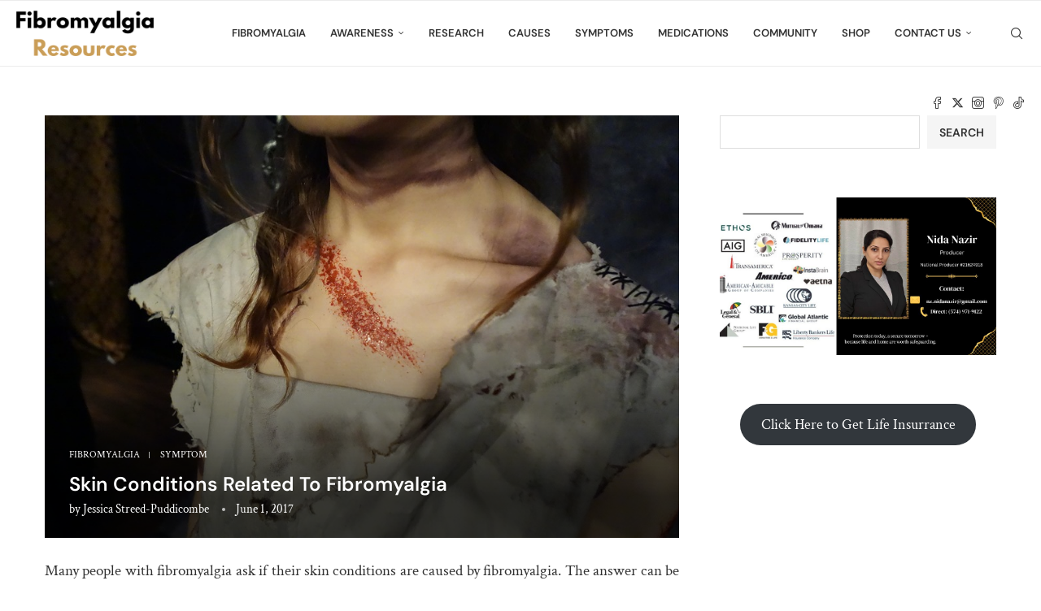

--- FILE ---
content_type: text/html; charset=UTF-8
request_url: https://www.fibromyalgiaresources.com/skin-conditions-fibromyalgia/
body_size: 41712
content:
<!DOCTYPE html>
<html lang="en-US">
<head>
    <meta charset="UTF-8">
    <meta http-equiv="X-UA-Compatible" content="IE=edge">
    <meta name="viewport" content="width=device-width, initial-scale=1">
    <link rel="profile" href="http://gmpg.org/xfn/11"/>
	    <link rel="alternate" type="application/rss+xml" title="Fibromyalgia Resources RSS Feed"
          href="https://www.fibromyalgiaresources.com/feed/"/>
    <link rel="alternate" type="application/atom+xml" title="Fibromyalgia Resources Atom Feed"
          href="https://www.fibromyalgiaresources.com/feed/atom/"/>
    <link rel="pingback" href=""/>
    <!--[if lt IE 9]>
	<script src="https://www.fibromyalgiaresources.com/wp-content/themes/soledad/js/html5.js"></script>
	<![endif]-->
	<link rel='preconnect' href='https://fonts.googleapis.com' />
<link rel='preconnect' href='https://fonts.gstatic.com' />
<meta http-equiv='x-dns-prefetch-control' content='on'>
<link rel='dns-prefetch' href='//fonts.googleapis.com' />
<link rel='dns-prefetch' href='//fonts.gstatic.com' />
<link rel='dns-prefetch' href='//s.gravatar.com' />
<link rel='dns-prefetch' href='//www.google-analytics.com' />
		<style>.elementor-add-section-area-button.penci-library-modal-btn:hover, .penci-library-modal-btn:hover{background: #6eb48c;opacity: 0.7}.elementor-add-section-area-button.penci-library-modal-btn, .penci-library-modal-btn {margin-left: 5px;background: #6eb48c;vertical-align: top;font-size: 0 !important;}.penci-library-modal-btn:before {content: '';width: 16px;height: 16px;background-image: url('https://www.fibromyalgiaresources.com/wp-content/themes/soledad/images/penci-icon.png');background-position: center;background-size: contain;background-repeat: no-repeat;}#penci-library-modal .penci-elementor-template-library-template-name {text-align: right;flex: 1 0 0%;}</style>
	<meta name='robots' content='index, follow, max-image-preview:large, max-snippet:-1, max-video-preview:-1' />

	<!-- This site is optimized with the Yoast SEO Premium plugin v21.9 (Yoast SEO v26.7) - https://yoast.com/wordpress/plugins/seo/ -->
	<title>Skin Conditions Related To Fibromyalgia - Fibromyalgia Resources</title>
	<link rel="canonical" href="https://www.fibromyalgiaresources.com/skin-conditions-fibromyalgia/" />
	<meta property="og:locale" content="en_US" />
	<meta property="og:type" content="article" />
	<meta property="og:title" content="Skin Conditions Related To Fibromyalgia" />
	<meta property="og:description" content="Many people with fibromyalgia ask if their skin conditions are caused by fibromyalgia. The answer can be confusing.  It has been reported&hellip;" />
	<meta property="og:url" content="https://www.fibromyalgiaresources.com/skin-conditions-fibromyalgia/" />
	<meta property="og:site_name" content="Fibromyalgia Resources" />
	<meta property="article:published_time" content="2017-06-01T03:15:40+00:00" />
	<meta property="article:modified_time" content="2019-10-28T02:15:15+00:00" />
	<meta property="og:image" content="https://i2.wp.com/fibromyalgiaresources.com/wp-content/uploads/2017/06/zombie-1773209_960_720.jpg?fit=960%2C640&ssl=1" />
	<meta property="og:image:width" content="960" />
	<meta property="og:image:height" content="640" />
	<meta property="og:image:type" content="image/jpeg" />
	<meta name="author" content="Jessica Streed-Puddicombe" />
	<meta name="twitter:card" content="summary_large_image" />
	<meta name="twitter:label1" content="Written by" />
	<meta name="twitter:data1" content="Jessica Streed-Puddicombe" />
	<meta name="twitter:label2" content="Est. reading time" />
	<meta name="twitter:data2" content="5 minutes" />
	<script type="application/ld+json" class="yoast-schema-graph">{"@context":"https://schema.org","@graph":[{"@type":"Article","@id":"https://www.fibromyalgiaresources.com/skin-conditions-fibromyalgia/#article","isPartOf":{"@id":"https://www.fibromyalgiaresources.com/skin-conditions-fibromyalgia/"},"author":{"name":"Jessica Streed-Puddicombe","@id":"https://www.fibromyalgiaresources.com/#/schema/person/1eac4c89d214bb9442c79d3aaca29ebe"},"headline":"Skin Conditions Related To Fibromyalgia","datePublished":"2017-06-01T03:15:40+00:00","dateModified":"2019-10-28T02:15:15+00:00","mainEntityOfPage":{"@id":"https://www.fibromyalgiaresources.com/skin-conditions-fibromyalgia/"},"wordCount":917,"publisher":{"@id":"https://www.fibromyalgiaresources.com/#organization"},"image":{"@id":"https://www.fibromyalgiaresources.com/skin-conditions-fibromyalgia/#primaryimage"},"thumbnailUrl":"https://www.fibromyalgiaresources.com/wp-content/uploads/2017/06/zombie-1773209_960_720.jpg","keywords":["sensitivity","skin sensitivity"],"articleSection":["Fibromyalgia","Symptom"],"inLanguage":"en-US"},{"@type":"WebPage","@id":"https://www.fibromyalgiaresources.com/skin-conditions-fibromyalgia/","url":"https://www.fibromyalgiaresources.com/skin-conditions-fibromyalgia/","name":"Skin Conditions Related To Fibromyalgia - Fibromyalgia Resources","isPartOf":{"@id":"https://www.fibromyalgiaresources.com/#website"},"primaryImageOfPage":{"@id":"https://www.fibromyalgiaresources.com/skin-conditions-fibromyalgia/#primaryimage"},"image":{"@id":"https://www.fibromyalgiaresources.com/skin-conditions-fibromyalgia/#primaryimage"},"thumbnailUrl":"https://www.fibromyalgiaresources.com/wp-content/uploads/2017/06/zombie-1773209_960_720.jpg","datePublished":"2017-06-01T03:15:40+00:00","dateModified":"2019-10-28T02:15:15+00:00","breadcrumb":{"@id":"https://www.fibromyalgiaresources.com/skin-conditions-fibromyalgia/#breadcrumb"},"inLanguage":"en-US","potentialAction":[{"@type":"ReadAction","target":["https://www.fibromyalgiaresources.com/skin-conditions-fibromyalgia/"]}]},{"@type":"ImageObject","inLanguage":"en-US","@id":"https://www.fibromyalgiaresources.com/skin-conditions-fibromyalgia/#primaryimage","url":"https://www.fibromyalgiaresources.com/wp-content/uploads/2017/06/zombie-1773209_960_720.jpg","contentUrl":"https://www.fibromyalgiaresources.com/wp-content/uploads/2017/06/zombie-1773209_960_720.jpg","width":960,"height":640},{"@type":"BreadcrumbList","@id":"https://www.fibromyalgiaresources.com/skin-conditions-fibromyalgia/#breadcrumb","itemListElement":[{"@type":"ListItem","position":1,"name":"Home","item":"https://www.fibromyalgiaresources.com/"},{"@type":"ListItem","position":2,"name":"Skin Conditions Related To Fibromyalgia"}]},{"@type":"WebSite","@id":"https://www.fibromyalgiaresources.com/#website","url":"https://www.fibromyalgiaresources.com/","name":"Fibromyalgia Resources","description":"Awareness, Support, and Discussions","publisher":{"@id":"https://www.fibromyalgiaresources.com/#organization"},"potentialAction":[{"@type":"SearchAction","target":{"@type":"EntryPoint","urlTemplate":"https://www.fibromyalgiaresources.com/?s={search_term_string}"},"query-input":{"@type":"PropertyValueSpecification","valueRequired":true,"valueName":"search_term_string"}}],"inLanguage":"en-US"},{"@type":"Organization","@id":"https://www.fibromyalgiaresources.com/#organization","name":"Fibromyalgia Resources","url":"https://www.fibromyalgiaresources.com/","logo":{"@type":"ImageObject","inLanguage":"en-US","@id":"https://www.fibromyalgiaresources.com/#/schema/logo/image/","url":"https://i0.wp.com/www.fibromyalgiaresources.com/wp-content/uploads/fibromyalgia_awareness_ribbon_by_midknightstarr-d5x1d1n-1-e1585834033815.png?fit=100%2C125&ssl=1","contentUrl":"https://i0.wp.com/www.fibromyalgiaresources.com/wp-content/uploads/fibromyalgia_awareness_ribbon_by_midknightstarr-d5x1d1n-1-e1585834033815.png?fit=100%2C125&ssl=1","width":100,"height":125,"caption":"Fibromyalgia Resources"},"image":{"@id":"https://www.fibromyalgiaresources.com/#/schema/logo/image/"}},{"@type":"Person","@id":"https://www.fibromyalgiaresources.com/#/schema/person/1eac4c89d214bb9442c79d3aaca29ebe","name":"Jessica Streed-Puddicombe","image":{"@type":"ImageObject","inLanguage":"en-US","@id":"https://www.fibromyalgiaresources.com/#/schema/person/image/","url":"https://secure.gravatar.com/avatar/90bad6013f645da9b6963105a541a735ca919ace85fd3c521ef46fa5f8957c8b?s=96&d=mm&r=g","contentUrl":"https://secure.gravatar.com/avatar/90bad6013f645da9b6963105a541a735ca919ace85fd3c521ef46fa5f8957c8b?s=96&d=mm&r=g","caption":"Jessica Streed-Puddicombe"},"description":"I live in northern Minnesota. I'm married and have 2 teenage girls. I love the outdoors. I usually write for fun and am looking forward to sharing some of my writing with you.","url":"https://www.fibromyalgiaresources.com/author/rjhkpudd/"}]}</script>
	<!-- / Yoast SEO Premium plugin. -->


<link rel='dns-prefetch' href='//www.fibromyalgiaresources.com' />
<link rel='dns-prefetch' href='//fonts.googleapis.com' />
<link rel='dns-prefetch' href='//www.googletagmanager.com' />
<link rel="alternate" type="application/rss+xml" title="Fibromyalgia Resources &raquo; Feed" href="https://www.fibromyalgiaresources.com/feed/" />
<link rel="alternate" type="application/rss+xml" title="Fibromyalgia Resources &raquo; Comments Feed" href="https://www.fibromyalgiaresources.com/comments/feed/" />
<link rel="alternate" type="application/rss+xml" title="Fibromyalgia Resources &raquo; Skin Conditions Related To Fibromyalgia Comments Feed" href="https://www.fibromyalgiaresources.com/skin-conditions-fibromyalgia/feed/" />
<link rel="alternate" title="oEmbed (JSON)" type="application/json+oembed" href="https://www.fibromyalgiaresources.com/wp-json/oembed/1.0/embed?url=https%3A%2F%2Fwww.fibromyalgiaresources.com%2Fskin-conditions-fibromyalgia%2F" />
<link rel="alternate" title="oEmbed (XML)" type="text/xml+oembed" href="https://www.fibromyalgiaresources.com/wp-json/oembed/1.0/embed?url=https%3A%2F%2Fwww.fibromyalgiaresources.com%2Fskin-conditions-fibromyalgia%2F&#038;format=xml" />
		<style>
			.lazyload,
			.lazyloading {
				max-width: 100%;
			}
		</style>
		<style id='wp-img-auto-sizes-contain-inline-css' type='text/css'>
img:is([sizes=auto i],[sizes^="auto," i]){contain-intrinsic-size:3000px 1500px}
/*# sourceURL=wp-img-auto-sizes-contain-inline-css */
</style>
<style id='wp-block-library-theme-inline-css' type='text/css'>
.wp-block-audio :where(figcaption){color:#555;font-size:13px;text-align:center}.is-dark-theme .wp-block-audio :where(figcaption){color:#ffffffa6}.wp-block-audio{margin:0 0 1em}.wp-block-code{border:1px solid #ccc;border-radius:4px;font-family:Menlo,Consolas,monaco,monospace;padding:.8em 1em}.wp-block-embed :where(figcaption){color:#555;font-size:13px;text-align:center}.is-dark-theme .wp-block-embed :where(figcaption){color:#ffffffa6}.wp-block-embed{margin:0 0 1em}.blocks-gallery-caption{color:#555;font-size:13px;text-align:center}.is-dark-theme .blocks-gallery-caption{color:#ffffffa6}:root :where(.wp-block-image figcaption){color:#555;font-size:13px;text-align:center}.is-dark-theme :root :where(.wp-block-image figcaption){color:#ffffffa6}.wp-block-image{margin:0 0 1em}.wp-block-pullquote{border-bottom:4px solid;border-top:4px solid;color:currentColor;margin-bottom:1.75em}.wp-block-pullquote :where(cite),.wp-block-pullquote :where(footer),.wp-block-pullquote__citation{color:currentColor;font-size:.8125em;font-style:normal;text-transform:uppercase}.wp-block-quote{border-left:.25em solid;margin:0 0 1.75em;padding-left:1em}.wp-block-quote cite,.wp-block-quote footer{color:currentColor;font-size:.8125em;font-style:normal;position:relative}.wp-block-quote:where(.has-text-align-right){border-left:none;border-right:.25em solid;padding-left:0;padding-right:1em}.wp-block-quote:where(.has-text-align-center){border:none;padding-left:0}.wp-block-quote.is-large,.wp-block-quote.is-style-large,.wp-block-quote:where(.is-style-plain){border:none}.wp-block-search .wp-block-search__label{font-weight:700}.wp-block-search__button{border:1px solid #ccc;padding:.375em .625em}:where(.wp-block-group.has-background){padding:1.25em 2.375em}.wp-block-separator.has-css-opacity{opacity:.4}.wp-block-separator{border:none;border-bottom:2px solid;margin-left:auto;margin-right:auto}.wp-block-separator.has-alpha-channel-opacity{opacity:1}.wp-block-separator:not(.is-style-wide):not(.is-style-dots){width:100px}.wp-block-separator.has-background:not(.is-style-dots){border-bottom:none;height:1px}.wp-block-separator.has-background:not(.is-style-wide):not(.is-style-dots){height:2px}.wp-block-table{margin:0 0 1em}.wp-block-table td,.wp-block-table th{word-break:normal}.wp-block-table :where(figcaption){color:#555;font-size:13px;text-align:center}.is-dark-theme .wp-block-table :where(figcaption){color:#ffffffa6}.wp-block-video :where(figcaption){color:#555;font-size:13px;text-align:center}.is-dark-theme .wp-block-video :where(figcaption){color:#ffffffa6}.wp-block-video{margin:0 0 1em}:root :where(.wp-block-template-part.has-background){margin-bottom:0;margin-top:0;padding:1.25em 2.375em}
/*# sourceURL=/wp-includes/css/dist/block-library/theme.min.css */
</style>
<style id='classic-theme-styles-inline-css' type='text/css'>
/*! This file is auto-generated */
.wp-block-button__link{color:#fff;background-color:#32373c;border-radius:9999px;box-shadow:none;text-decoration:none;padding:calc(.667em + 2px) calc(1.333em + 2px);font-size:1.125em}.wp-block-file__button{background:#32373c;color:#fff;text-decoration:none}
/*# sourceURL=/wp-includes/css/classic-themes.min.css */
</style>
<style id='create-block-soledad-style-inline-css' type='text/css'>
.pchead-e-block {
    --pcborder-cl: #dedede;
    --pcaccent-cl: #6eb48c;
}
.heading1-style-1 > h1,
.heading2-style-1 > h2,
.heading3-style-1 > h3,
.heading4-style-1 > h4,
.heading5-style-1 > h5,
.heading1-style-2 > h1,
.heading2-style-2 > h2,
.heading3-style-2 > h3,
.heading4-style-2 > h4,
.heading5-style-2 > h5 {
    padding-bottom: 8px;
    border-bottom: 1px solid var(--pcborder-cl);
    overflow: hidden;
}
.heading1-style-2 > h1,
.heading2-style-2 > h2,
.heading3-style-2 > h3,
.heading4-style-2 > h4,
.heading5-style-2 > h5 {
    border-bottom-width: 0;
    position: relative;
}
.heading1-style-2 > h1:before,
.heading2-style-2 > h2:before,
.heading3-style-2 > h3:before,
.heading4-style-2 > h4:before,
.heading5-style-2 > h5:before {
    content: '';
    width: 50px;
    height: 2px;
    bottom: 0;
    left: 0;
    z-index: 2;
    background: var(--pcaccent-cl);
    position: absolute;
}
.heading1-style-2 > h1:after,
.heading2-style-2 > h2:after,
.heading3-style-2 > h3:after,
.heading4-style-2 > h4:after,
.heading5-style-2 > h5:after {
    content: '';
    width: 100%;
    height: 2px;
    bottom: 0;
    left: 20px;
    z-index: 1;
    background: var(--pcborder-cl);
    position: absolute;
}
.heading1-style-3 > h1,
.heading2-style-3 > h2,
.heading3-style-3 > h3,
.heading4-style-3 > h4,
.heading5-style-3 > h5,
.heading1-style-4 > h1,
.heading2-style-4 > h2,
.heading3-style-4 > h3,
.heading4-style-4 > h4,
.heading5-style-4 > h5 {
    position: relative;
    padding-left: 20px;
}
.heading1-style-3 > h1:before,
.heading2-style-3 > h2:before,
.heading3-style-3 > h3:before,
.heading4-style-3 > h4:before,
.heading5-style-3 > h5:before,
.heading1-style-4 > h1:before,
.heading2-style-4 > h2:before,
.heading3-style-4 > h3:before,
.heading4-style-4 > h4:before,
.heading5-style-4 > h5:before {
    width: 10px;
    height: 100%;
    content: '';
    position: absolute;
    top: 0;
    left: 0;
    bottom: 0;
    background: var(--pcaccent-cl);
}
.heading1-style-4 > h1,
.heading2-style-4 > h2,
.heading3-style-4 > h3,
.heading4-style-4 > h4,
.heading5-style-4 > h5 {
    padding: 10px 20px;
    background: #f1f1f1;
}
.heading1-style-5 > h1,
.heading2-style-5 > h2,
.heading3-style-5 > h3,
.heading4-style-5 > h4,
.heading5-style-5 > h5 {
    position: relative;
    z-index: 1;
}
.heading1-style-5 > h1:before,
.heading2-style-5 > h2:before,
.heading3-style-5 > h3:before,
.heading4-style-5 > h4:before,
.heading5-style-5 > h5:before {
    content: "";
    position: absolute;
    left: 0;
    bottom: 0;
    width: 200px;
    height: 50%;
    transform: skew(-25deg) translateX(0);
    background: var(--pcaccent-cl);
    z-index: -1;
    opacity: 0.4;
}
.heading1-style-6 > h1,
.heading2-style-6 > h2,
.heading3-style-6 > h3,
.heading4-style-6 > h4,
.heading5-style-6 > h5 {
    text-decoration: underline;
    text-underline-offset: 2px;
    text-decoration-thickness: 4px;
    text-decoration-color: var(--pcaccent-cl);
}
/*# sourceURL=https://www.fibromyalgiaresources.com/wp-content/themes/soledad/inc/block/heading-styles/build/style.css */
</style>
<style id='global-styles-inline-css' type='text/css'>
:root{--wp--preset--aspect-ratio--square: 1;--wp--preset--aspect-ratio--4-3: 4/3;--wp--preset--aspect-ratio--3-4: 3/4;--wp--preset--aspect-ratio--3-2: 3/2;--wp--preset--aspect-ratio--2-3: 2/3;--wp--preset--aspect-ratio--16-9: 16/9;--wp--preset--aspect-ratio--9-16: 9/16;--wp--preset--color--black: #000000;--wp--preset--color--cyan-bluish-gray: #abb8c3;--wp--preset--color--white: #ffffff;--wp--preset--color--pale-pink: #f78da7;--wp--preset--color--vivid-red: #cf2e2e;--wp--preset--color--luminous-vivid-orange: #ff6900;--wp--preset--color--luminous-vivid-amber: #fcb900;--wp--preset--color--light-green-cyan: #7bdcb5;--wp--preset--color--vivid-green-cyan: #00d084;--wp--preset--color--pale-cyan-blue: #8ed1fc;--wp--preset--color--vivid-cyan-blue: #0693e3;--wp--preset--color--vivid-purple: #9b51e0;--wp--preset--gradient--vivid-cyan-blue-to-vivid-purple: linear-gradient(135deg,rgb(6,147,227) 0%,rgb(155,81,224) 100%);--wp--preset--gradient--light-green-cyan-to-vivid-green-cyan: linear-gradient(135deg,rgb(122,220,180) 0%,rgb(0,208,130) 100%);--wp--preset--gradient--luminous-vivid-amber-to-luminous-vivid-orange: linear-gradient(135deg,rgb(252,185,0) 0%,rgb(255,105,0) 100%);--wp--preset--gradient--luminous-vivid-orange-to-vivid-red: linear-gradient(135deg,rgb(255,105,0) 0%,rgb(207,46,46) 100%);--wp--preset--gradient--very-light-gray-to-cyan-bluish-gray: linear-gradient(135deg,rgb(238,238,238) 0%,rgb(169,184,195) 100%);--wp--preset--gradient--cool-to-warm-spectrum: linear-gradient(135deg,rgb(74,234,220) 0%,rgb(151,120,209) 20%,rgb(207,42,186) 40%,rgb(238,44,130) 60%,rgb(251,105,98) 80%,rgb(254,248,76) 100%);--wp--preset--gradient--blush-light-purple: linear-gradient(135deg,rgb(255,206,236) 0%,rgb(152,150,240) 100%);--wp--preset--gradient--blush-bordeaux: linear-gradient(135deg,rgb(254,205,165) 0%,rgb(254,45,45) 50%,rgb(107,0,62) 100%);--wp--preset--gradient--luminous-dusk: linear-gradient(135deg,rgb(255,203,112) 0%,rgb(199,81,192) 50%,rgb(65,88,208) 100%);--wp--preset--gradient--pale-ocean: linear-gradient(135deg,rgb(255,245,203) 0%,rgb(182,227,212) 50%,rgb(51,167,181) 100%);--wp--preset--gradient--electric-grass: linear-gradient(135deg,rgb(202,248,128) 0%,rgb(113,206,126) 100%);--wp--preset--gradient--midnight: linear-gradient(135deg,rgb(2,3,129) 0%,rgb(40,116,252) 100%);--wp--preset--font-size--small: 12px;--wp--preset--font-size--medium: 20px;--wp--preset--font-size--large: 32px;--wp--preset--font-size--x-large: 42px;--wp--preset--font-size--normal: 14px;--wp--preset--font-size--huge: 42px;--wp--preset--spacing--20: 0.44rem;--wp--preset--spacing--30: 0.67rem;--wp--preset--spacing--40: 1rem;--wp--preset--spacing--50: 1.5rem;--wp--preset--spacing--60: 2.25rem;--wp--preset--spacing--70: 3.38rem;--wp--preset--spacing--80: 5.06rem;--wp--preset--shadow--natural: 6px 6px 9px rgba(0, 0, 0, 0.2);--wp--preset--shadow--deep: 12px 12px 50px rgba(0, 0, 0, 0.4);--wp--preset--shadow--sharp: 6px 6px 0px rgba(0, 0, 0, 0.2);--wp--preset--shadow--outlined: 6px 6px 0px -3px rgb(255, 255, 255), 6px 6px rgb(0, 0, 0);--wp--preset--shadow--crisp: 6px 6px 0px rgb(0, 0, 0);}:where(.is-layout-flex){gap: 0.5em;}:where(.is-layout-grid){gap: 0.5em;}body .is-layout-flex{display: flex;}.is-layout-flex{flex-wrap: wrap;align-items: center;}.is-layout-flex > :is(*, div){margin: 0;}body .is-layout-grid{display: grid;}.is-layout-grid > :is(*, div){margin: 0;}:where(.wp-block-columns.is-layout-flex){gap: 2em;}:where(.wp-block-columns.is-layout-grid){gap: 2em;}:where(.wp-block-post-template.is-layout-flex){gap: 1.25em;}:where(.wp-block-post-template.is-layout-grid){gap: 1.25em;}.has-black-color{color: var(--wp--preset--color--black) !important;}.has-cyan-bluish-gray-color{color: var(--wp--preset--color--cyan-bluish-gray) !important;}.has-white-color{color: var(--wp--preset--color--white) !important;}.has-pale-pink-color{color: var(--wp--preset--color--pale-pink) !important;}.has-vivid-red-color{color: var(--wp--preset--color--vivid-red) !important;}.has-luminous-vivid-orange-color{color: var(--wp--preset--color--luminous-vivid-orange) !important;}.has-luminous-vivid-amber-color{color: var(--wp--preset--color--luminous-vivid-amber) !important;}.has-light-green-cyan-color{color: var(--wp--preset--color--light-green-cyan) !important;}.has-vivid-green-cyan-color{color: var(--wp--preset--color--vivid-green-cyan) !important;}.has-pale-cyan-blue-color{color: var(--wp--preset--color--pale-cyan-blue) !important;}.has-vivid-cyan-blue-color{color: var(--wp--preset--color--vivid-cyan-blue) !important;}.has-vivid-purple-color{color: var(--wp--preset--color--vivid-purple) !important;}.has-black-background-color{background-color: var(--wp--preset--color--black) !important;}.has-cyan-bluish-gray-background-color{background-color: var(--wp--preset--color--cyan-bluish-gray) !important;}.has-white-background-color{background-color: var(--wp--preset--color--white) !important;}.has-pale-pink-background-color{background-color: var(--wp--preset--color--pale-pink) !important;}.has-vivid-red-background-color{background-color: var(--wp--preset--color--vivid-red) !important;}.has-luminous-vivid-orange-background-color{background-color: var(--wp--preset--color--luminous-vivid-orange) !important;}.has-luminous-vivid-amber-background-color{background-color: var(--wp--preset--color--luminous-vivid-amber) !important;}.has-light-green-cyan-background-color{background-color: var(--wp--preset--color--light-green-cyan) !important;}.has-vivid-green-cyan-background-color{background-color: var(--wp--preset--color--vivid-green-cyan) !important;}.has-pale-cyan-blue-background-color{background-color: var(--wp--preset--color--pale-cyan-blue) !important;}.has-vivid-cyan-blue-background-color{background-color: var(--wp--preset--color--vivid-cyan-blue) !important;}.has-vivid-purple-background-color{background-color: var(--wp--preset--color--vivid-purple) !important;}.has-black-border-color{border-color: var(--wp--preset--color--black) !important;}.has-cyan-bluish-gray-border-color{border-color: var(--wp--preset--color--cyan-bluish-gray) !important;}.has-white-border-color{border-color: var(--wp--preset--color--white) !important;}.has-pale-pink-border-color{border-color: var(--wp--preset--color--pale-pink) !important;}.has-vivid-red-border-color{border-color: var(--wp--preset--color--vivid-red) !important;}.has-luminous-vivid-orange-border-color{border-color: var(--wp--preset--color--luminous-vivid-orange) !important;}.has-luminous-vivid-amber-border-color{border-color: var(--wp--preset--color--luminous-vivid-amber) !important;}.has-light-green-cyan-border-color{border-color: var(--wp--preset--color--light-green-cyan) !important;}.has-vivid-green-cyan-border-color{border-color: var(--wp--preset--color--vivid-green-cyan) !important;}.has-pale-cyan-blue-border-color{border-color: var(--wp--preset--color--pale-cyan-blue) !important;}.has-vivid-cyan-blue-border-color{border-color: var(--wp--preset--color--vivid-cyan-blue) !important;}.has-vivid-purple-border-color{border-color: var(--wp--preset--color--vivid-purple) !important;}.has-vivid-cyan-blue-to-vivid-purple-gradient-background{background: var(--wp--preset--gradient--vivid-cyan-blue-to-vivid-purple) !important;}.has-light-green-cyan-to-vivid-green-cyan-gradient-background{background: var(--wp--preset--gradient--light-green-cyan-to-vivid-green-cyan) !important;}.has-luminous-vivid-amber-to-luminous-vivid-orange-gradient-background{background: var(--wp--preset--gradient--luminous-vivid-amber-to-luminous-vivid-orange) !important;}.has-luminous-vivid-orange-to-vivid-red-gradient-background{background: var(--wp--preset--gradient--luminous-vivid-orange-to-vivid-red) !important;}.has-very-light-gray-to-cyan-bluish-gray-gradient-background{background: var(--wp--preset--gradient--very-light-gray-to-cyan-bluish-gray) !important;}.has-cool-to-warm-spectrum-gradient-background{background: var(--wp--preset--gradient--cool-to-warm-spectrum) !important;}.has-blush-light-purple-gradient-background{background: var(--wp--preset--gradient--blush-light-purple) !important;}.has-blush-bordeaux-gradient-background{background: var(--wp--preset--gradient--blush-bordeaux) !important;}.has-luminous-dusk-gradient-background{background: var(--wp--preset--gradient--luminous-dusk) !important;}.has-pale-ocean-gradient-background{background: var(--wp--preset--gradient--pale-ocean) !important;}.has-electric-grass-gradient-background{background: var(--wp--preset--gradient--electric-grass) !important;}.has-midnight-gradient-background{background: var(--wp--preset--gradient--midnight) !important;}.has-small-font-size{font-size: var(--wp--preset--font-size--small) !important;}.has-medium-font-size{font-size: var(--wp--preset--font-size--medium) !important;}.has-large-font-size{font-size: var(--wp--preset--font-size--large) !important;}.has-x-large-font-size{font-size: var(--wp--preset--font-size--x-large) !important;}
:where(.wp-block-post-template.is-layout-flex){gap: 1.25em;}:where(.wp-block-post-template.is-layout-grid){gap: 1.25em;}
:where(.wp-block-term-template.is-layout-flex){gap: 1.25em;}:where(.wp-block-term-template.is-layout-grid){gap: 1.25em;}
:where(.wp-block-columns.is-layout-flex){gap: 2em;}:where(.wp-block-columns.is-layout-grid){gap: 2em;}
:root :where(.wp-block-pullquote){font-size: 1.5em;line-height: 1.6;}
/*# sourceURL=global-styles-inline-css */
</style>
<link rel='stylesheet' id='wpo_min-header-0-css' href='https://www.fibromyalgiaresources.com/wp-content/cache/wpo-minify/1768566252/assets/wpo-minify-header-11d5b5af.min.css' type='text/css' media='all' />
<script type="text/javascript" src="https://www.fibromyalgiaresources.com/wp-content/cache/wpo-minify/1768566252/assets/wpo-minify-header-7dc71e51.min.js" id="wpo_min-header-0-js"></script>
<link rel="https://api.w.org/" href="https://www.fibromyalgiaresources.com/wp-json/" /><link rel="alternate" title="JSON" type="application/json" href="https://www.fibromyalgiaresources.com/wp-json/wp/v2/posts/638" /><link rel="EditURI" type="application/rsd+xml" title="RSD" href="https://www.fibromyalgiaresources.com/xmlrpc.php?rsd" />

<link rel='shortlink' href='https://www.fibromyalgiaresources.com/?p=638' />
<meta name="generator" content="Site Kit by Google 1.170.0" /><meta name="fo-verify" content="c07eedfa-558d-4ff2-b711-8643a60b6a02">
<script async src="//pagead2.googlesyndication.com/pagead/js/adsbygoogle.js"></script>
<script>
     (adsbygoogle = window.adsbygoogle || []).push({
          google_ad_client: "ca-pub-9212999170620563",
          enable_page_level_ads: true
     });
</script>

<meta name="p:domain_verify" content="606309ad17a860ca2c8734b2070af36b"/>		<script>
			document.documentElement.className = document.documentElement.className.replace('no-js', 'js');
		</script>
				<style>
			.no-js img.lazyload {
				display: none;
			}

			figure.wp-block-image img.lazyloading {
				min-width: 150px;
			}

			.lazyload,
			.lazyloading {
				--smush-placeholder-width: 100px;
				--smush-placeholder-aspect-ratio: 1/1;
				width: var(--smush-image-width, var(--smush-placeholder-width)) !important;
				aspect-ratio: var(--smush-image-aspect-ratio, var(--smush-placeholder-aspect-ratio)) !important;
			}

						.lazyload, .lazyloading {
				opacity: 0;
			}

			.lazyloaded {
				opacity: 1;
				transition: opacity 400ms;
				transition-delay: 0ms;
			}

					</style>
		<style id="penci-custom-style" type="text/css">body{ --pcbg-cl: #fff; --pctext-cl: #313131; --pcborder-cl: #dedede; --pcheading-cl: #313131; --pcmeta-cl: #888888; --pcaccent-cl: #6eb48c; --pcbody-font: 'PT Serif', serif; --pchead-font: 'Raleway', sans-serif; --pchead-wei: bold; --pcava_bdr:10px;--pcajs_fvw:470px;--pcajs_fvmw:220px; } .single.penci-body-single-style-5 #header, .single.penci-body-single-style-6 #header, .single.penci-body-single-style-10 #header, .single.penci-body-single-style-5 .pc-wrapbuilder-header, .single.penci-body-single-style-6 .pc-wrapbuilder-header, .single.penci-body-single-style-10 .pc-wrapbuilder-header { --pchd-mg: 40px; } .fluid-width-video-wrapper > div { position: absolute; left: 0; right: 0; top: 0; width: 100%; height: 100%; } .yt-video-place { position: relative; text-align: center; } .yt-video-place.embed-responsive .start-video { display: block; top: 0; left: 0; bottom: 0; right: 0; position: absolute; transform: none; } .yt-video-place.embed-responsive .start-video img { margin: 0; padding: 0; top: 50%; display: inline-block; position: absolute; left: 50%; transform: translate(-50%, -50%); width: 68px; height: auto; } .mfp-bg { top: 0; left: 0; width: 100%; height: 100%; z-index: 9999999; overflow: hidden; position: fixed; background: #0b0b0b; opacity: .8; filter: alpha(opacity=80) } .mfp-wrap { top: 0; left: 0; width: 100%; height: 100%; z-index: 9999999; position: fixed; outline: none !important; -webkit-backface-visibility: hidden } body { --pchead-font: 'DM Sans', sans-serif; } body { --pcbody-font: 'Crimson Text', serif; } p{ line-height: 1.8; } #main #bbpress-forums .bbp-login-form fieldset.bbp-form select, #main #bbpress-forums .bbp-login-form .bbp-form input[type="password"], #main #bbpress-forums .bbp-login-form .bbp-form input[type="text"], .penci-login-register input[type="email"], .penci-login-register input[type="text"], .penci-login-register input[type="password"], .penci-login-register input[type="number"], body, textarea, #respond textarea, .widget input[type="text"], .widget input[type="email"], .widget input[type="date"], .widget input[type="number"], .wpcf7 textarea, .mc4wp-form input, #respond input, div.wpforms-container .wpforms-form.wpforms-form input[type=date], div.wpforms-container .wpforms-form.wpforms-form input[type=datetime], div.wpforms-container .wpforms-form.wpforms-form input[type=datetime-local], div.wpforms-container .wpforms-form.wpforms-form input[type=email], div.wpforms-container .wpforms-form.wpforms-form input[type=month], div.wpforms-container .wpforms-form.wpforms-form input[type=number], div.wpforms-container .wpforms-form.wpforms-form input[type=password], div.wpforms-container .wpforms-form.wpforms-form input[type=range], div.wpforms-container .wpforms-form.wpforms-form input[type=search], div.wpforms-container .wpforms-form.wpforms-form input[type=tel], div.wpforms-container .wpforms-form.wpforms-form input[type=text], div.wpforms-container .wpforms-form.wpforms-form input[type=time], div.wpforms-container .wpforms-form.wpforms-form input[type=url], div.wpforms-container .wpforms-form.wpforms-form input[type=week], div.wpforms-container .wpforms-form.wpforms-form select, div.wpforms-container .wpforms-form.wpforms-form textarea, .wpcf7 input, form.pc-searchform input.search-input, ul.homepage-featured-boxes .penci-fea-in h4, .widget.widget_categories ul li span.category-item-count, .about-widget .about-me-heading, .widget ul.side-newsfeed li .side-item .side-item-text .side-item-meta { font-weight: normal } #navigation .menu > li > a, #navigation ul.menu ul.sub-menu li > a, .navigation ul.menu ul.sub-menu li > a, .penci-menu-hbg .menu li a, #sidebar-nav .menu li a { font-family: 'DM Sans', sans-serif; font-weight: normal; } .penci-hide-tagupdated{ display: none !important; } body, .widget ul li a{ font-size: 19px; } .widget ul li, .widget ol li, .post-entry, p, .post-entry p { font-size: 19px; line-height: 1.8; } .widget ul li, .widget ol li, .post-entry, p, .post-entry p{ line-height: 1.6; } body { --pchead-wei: 600; } .featured-area .penci-image-holder, .featured-area .penci-slider4-overlay, .featured-area .penci-slide-overlay .overlay-link, .featured-style-29 .featured-slider-overlay, .penci-slider38-overlay{ border-radius: ; -webkit-border-radius: ; } .penci-featured-content-right:before{ border-top-right-radius: ; border-bottom-right-radius: ; } .penci-flat-overlay .penci-slide-overlay .penci-mag-featured-content:before{ border-bottom-left-radius: ; border-bottom-right-radius: ; } .container-single .post-image{ border-radius: ; -webkit-border-radius: ; } .penci-mega-thumbnail .penci-image-holder{ border-radius: ; -webkit-border-radius: ; } .penci-magazine-slider .mag-item-1 .mag-meta-child span:after, .penci-magazine-slider .mag-meta-child span:after, .post-box-meta-single > span:before, .standard-top-meta > span:before, .penci-mag-featured-content .feat-meta > span:after, .penci-featured-content .feat-text .feat-meta > span:after, .featured-style-35 .featured-content-excerpt .feat-meta > span:after, .penci-post-box-meta .penci-box-meta span:after, .grid-post-box-meta span:after, .overlay-post-box-meta > div:after{ box-sizing: border-box; -webkit-box-sizing: border-box; width: 4px; height: 4px; border: 2px solid; border-radius: 2px; transform: translateY(-2px); -webkit-transform: translateY(-2px); } .cat > a.penci-cat-name:after{ height: 8px; width: 1px; border: none; border-right: 1px solid; transform: none; margin-top: -4px; } #navigation .menu > li > a, #navigation ul.menu ul.sub-menu li > a, .navigation ul.menu ul.sub-menu li > a, .penci-menu-hbg .menu li a, #sidebar-nav .menu li a, #navigation .penci-megamenu .penci-mega-child-categories a, .navigation .penci-megamenu .penci-mega-child-categories a{ font-weight: 600; } body{ --pcaccent-cl: #c3a063; } .penci-menuhbg-toggle:hover .lines-button:after, .penci-menuhbg-toggle:hover .penci-lines:before, .penci-menuhbg-toggle:hover .penci-lines:after,.tags-share-box.tags-share-box-s2 .post-share-plike,.penci-video_playlist .penci-playlist-title,.pencisc-column-2.penci-video_playlist .penci-video-nav .playlist-panel-item, .pencisc-column-1.penci-video_playlist .penci-video-nav .playlist-panel-item,.penci-video_playlist .penci-custom-scroll::-webkit-scrollbar-thumb, .pencisc-button, .post-entry .pencisc-button, .penci-dropcap-box, .penci-dropcap-circle, .penci-login-register input[type="submit"]:hover, .penci-ld .penci-ldin:before, .penci-ldspinner > div{ background: #c3a063; } a, .post-entry .penci-portfolio-filter ul li a:hover, .penci-portfolio-filter ul li a:hover, .penci-portfolio-filter ul li.active a, .post-entry .penci-portfolio-filter ul li.active a, .penci-countdown .countdown-amount, .archive-box h1, .post-entry a, .container.penci-breadcrumb span a:hover,.container.penci-breadcrumb a:hover, .post-entry blockquote:before, .post-entry blockquote cite, .post-entry blockquote .author, .wpb_text_column blockquote:before, .wpb_text_column blockquote cite, .wpb_text_column blockquote .author, .penci-pagination a:hover, ul.penci-topbar-menu > li a:hover, div.penci-topbar-menu > ul > li a:hover, .penci-recipe-heading a.penci-recipe-print,.penci-review-metas .penci-review-btnbuy, .main-nav-social a:hover, .widget-social .remove-circle a:hover i, .penci-recipe-index .cat > a.penci-cat-name, #bbpress-forums li.bbp-body ul.forum li.bbp-forum-info a:hover, #bbpress-forums li.bbp-body ul.topic li.bbp-topic-title a:hover, #bbpress-forums li.bbp-body ul.forum li.bbp-forum-info .bbp-forum-content a, #bbpress-forums li.bbp-body ul.topic p.bbp-topic-meta a, #bbpress-forums .bbp-breadcrumb a:hover, #bbpress-forums .bbp-forum-freshness a:hover, #bbpress-forums .bbp-topic-freshness a:hover, #buddypress ul.item-list li div.item-title a, #buddypress ul.item-list li h4 a, #buddypress .activity-header a:first-child, #buddypress .comment-meta a:first-child, #buddypress .acomment-meta a:first-child, div.bbp-template-notice a:hover, .penci-menu-hbg .menu li a .indicator:hover, .penci-menu-hbg .menu li a:hover, #sidebar-nav .menu li a:hover, .penci-rlt-popup .rltpopup-meta .rltpopup-title:hover, .penci-video_playlist .penci-video-playlist-item .penci-video-title:hover, .penci_list_shortcode li:before, .penci-dropcap-box-outline, .penci-dropcap-circle-outline, .penci-dropcap-regular, .penci-dropcap-bold{ color: #c3a063; } .penci-home-popular-post ul.slick-dots li button:hover, .penci-home-popular-post ul.slick-dots li.slick-active button, .post-entry blockquote .author span:after, .error-image:after, .error-404 .go-back-home a:after, .penci-header-signup-form, .woocommerce span.onsale, .woocommerce #respond input#submit:hover, .woocommerce a.button:hover, .woocommerce button.button:hover, .woocommerce input.button:hover, .woocommerce nav.woocommerce-pagination ul li span.current, .woocommerce div.product .entry-summary div[itemprop="description"]:before, .woocommerce div.product .entry-summary div[itemprop="description"] blockquote .author span:after, .woocommerce div.product .woocommerce-tabs #tab-description blockquote .author span:after, .woocommerce #respond input#submit.alt:hover, .woocommerce a.button.alt:hover, .woocommerce button.button.alt:hover, .woocommerce input.button.alt:hover, .pcheader-icon.shoping-cart-icon > a > span, #penci-demobar .buy-button, #penci-demobar .buy-button:hover, .penci-recipe-heading a.penci-recipe-print:hover,.penci-review-metas .penci-review-btnbuy:hover, .penci-review-process span, .penci-review-score-total, #navigation.menu-style-2 ul.menu ul.sub-menu:before, #navigation.menu-style-2 .menu ul ul.sub-menu:before, .penci-go-to-top-floating, .post-entry.blockquote-style-2 blockquote:before, #bbpress-forums #bbp-search-form .button, #bbpress-forums #bbp-search-form .button:hover, .wrapper-boxed .bbp-pagination-links span.current, #bbpress-forums #bbp_reply_submit:hover, #bbpress-forums #bbp_topic_submit:hover,#main .bbp-login-form .bbp-submit-wrapper button[type="submit"]:hover, #buddypress .dir-search input[type=submit], #buddypress .groups-members-search input[type=submit], #buddypress button:hover, #buddypress a.button:hover, #buddypress a.button:focus, #buddypress input[type=button]:hover, #buddypress input[type=reset]:hover, #buddypress ul.button-nav li a:hover, #buddypress ul.button-nav li.current a, #buddypress div.generic-button a:hover, #buddypress .comment-reply-link:hover, #buddypress input[type=submit]:hover, #buddypress div.pagination .pagination-links .current, #buddypress div.item-list-tabs ul li.selected a, #buddypress div.item-list-tabs ul li.current a, #buddypress div.item-list-tabs ul li a:hover, #buddypress table.notifications thead tr, #buddypress table.notifications-settings thead tr, #buddypress table.profile-settings thead tr, #buddypress table.profile-fields thead tr, #buddypress table.wp-profile-fields thead tr, #buddypress table.messages-notices thead tr, #buddypress table.forum thead tr, #buddypress input[type=submit] { background-color: #c3a063; } .penci-pagination ul.page-numbers li span.current, #comments_pagination span { color: #fff; background: #c3a063; border-color: #c3a063; } .footer-instagram h4.footer-instagram-title > span:before, .woocommerce nav.woocommerce-pagination ul li span.current, .penci-pagination.penci-ajax-more a.penci-ajax-more-button:hover, .penci-recipe-heading a.penci-recipe-print:hover,.penci-review-metas .penci-review-btnbuy:hover, .home-featured-cat-content.style-14 .magcat-padding:before, .wrapper-boxed .bbp-pagination-links span.current, #buddypress .dir-search input[type=submit], #buddypress .groups-members-search input[type=submit], #buddypress button:hover, #buddypress a.button:hover, #buddypress a.button:focus, #buddypress input[type=button]:hover, #buddypress input[type=reset]:hover, #buddypress ul.button-nav li a:hover, #buddypress ul.button-nav li.current a, #buddypress div.generic-button a:hover, #buddypress .comment-reply-link:hover, #buddypress input[type=submit]:hover, #buddypress div.pagination .pagination-links .current, #buddypress input[type=submit], form.pc-searchform.penci-hbg-search-form input.search-input:hover, form.pc-searchform.penci-hbg-search-form input.search-input:focus, .penci-dropcap-box-outline, .penci-dropcap-circle-outline { border-color: #c3a063; } .woocommerce .woocommerce-error, .woocommerce .woocommerce-info, .woocommerce .woocommerce-message { border-top-color: #c3a063; } .penci-slider ol.penci-control-nav li a.penci-active, .penci-slider ol.penci-control-nav li a:hover, .penci-related-carousel .penci-owl-dot.active span, .penci-owl-carousel-slider .penci-owl-dot.active span{ border-color: #c3a063; background-color: #c3a063; } .woocommerce .woocommerce-message:before, .woocommerce form.checkout table.shop_table .order-total .amount, .woocommerce ul.products li.product .price ins, .woocommerce ul.products li.product .price, .woocommerce div.product p.price ins, .woocommerce div.product span.price ins, .woocommerce div.product p.price, .woocommerce div.product .entry-summary div[itemprop="description"] blockquote:before, .woocommerce div.product .woocommerce-tabs #tab-description blockquote:before, .woocommerce div.product .entry-summary div[itemprop="description"] blockquote cite, .woocommerce div.product .entry-summary div[itemprop="description"] blockquote .author, .woocommerce div.product .woocommerce-tabs #tab-description blockquote cite, .woocommerce div.product .woocommerce-tabs #tab-description blockquote .author, .woocommerce div.product .product_meta > span a:hover, .woocommerce div.product .woocommerce-tabs ul.tabs li.active, .woocommerce ul.cart_list li .amount, .woocommerce ul.product_list_widget li .amount, .woocommerce table.shop_table td.product-name a:hover, .woocommerce table.shop_table td.product-price span, .woocommerce table.shop_table td.product-subtotal span, .woocommerce-cart .cart-collaterals .cart_totals table td .amount, .woocommerce .woocommerce-info:before, .woocommerce div.product span.price, .penci-container-inside.penci-breadcrumb span a:hover,.penci-container-inside.penci-breadcrumb a:hover { color: #c3a063; } .standard-content .penci-more-link.penci-more-link-button a.more-link, .penci-readmore-btn.penci-btn-make-button a, .penci-featured-cat-seemore.penci-btn-make-button a{ background-color: #c3a063; color: #fff; } .penci-vernav-toggle:before{ border-top-color: #c3a063; color: #fff; } #penci-login-popup:before{ opacity: ; } #navigation .menu > li > a:hover, #navigation .menu li.current-menu-item > a, #navigation .menu > li.current_page_item > a, #navigation .menu > li:hover > a, #navigation .menu > li.current-menu-ancestor > a, #navigation .menu > li.current-menu-item > a, #navigation .menu .sub-menu li a:hover, #navigation .menu .sub-menu li.current-menu-item > a, #navigation .sub-menu li:hover > a { color: #c3a063; } #navigation ul.menu > li > a:before, #navigation .menu > ul > li > a:before { background: #c3a063; } #navigation .penci-megamenu .penci-mega-child-categories a.cat-active, #navigation .menu .penci-megamenu .penci-mega-child-categories a:hover, #navigation .menu .penci-megamenu .penci-mega-latest-posts .penci-mega-post a:hover { color: #c3a063; } #navigation .penci-megamenu .penci-mega-thumbnail .mega-cat-name { background: #c3a063; } .header-social a i, .main-nav-social a { font-size: 15px; } .header-social a svg, .main-nav-social a svg{ width: 15px; } #navigation ul.menu > li > a, #navigation .menu > ul > li > a { font-size: 13px; } @media only screen and (max-width: 767px){ .main-nav-social{ display: none; } } #navigation .penci-megamenu .post-mega-title a, .pc-builder-element .navigation .penci-megamenu .penci-content-megamenu .penci-mega-latest-posts .penci-mega-post .post-mega-title a{ font-size:13px; } #navigation .penci-megamenu .post-mega-title a, .pc-builder-element .navigation .penci-megamenu .penci-content-megamenu .penci-mega-latest-posts .penci-mega-post .post-mega-title a{ text-transform: none; } #navigation .menu .sub-menu li a:hover, #navigation .menu .sub-menu li.current-menu-item > a, #navigation .sub-menu li:hover > a { color: #c3a063; } #navigation.menu-style-2 ul.menu ul.sub-menu:before, #navigation.menu-style-2 .menu ul ul.sub-menu:before { background-color: #c3a063; } .penci-header-signup-form { padding-top: px; padding-bottom: px; } .header-social a:hover i, .main-nav-social a:hover, .penci-menuhbg-toggle:hover .lines-button:after, .penci-menuhbg-toggle:hover .penci-lines:before, .penci-menuhbg-toggle:hover .penci-lines:after { color: #c3a063; } #sidebar-nav .menu li a:hover, .header-social.sidebar-nav-social a:hover i, #sidebar-nav .menu li a .indicator:hover, #sidebar-nav .menu .sub-menu li a .indicator:hover{ color: #c3a063; } #sidebar-nav-logo:before{ background-color: #c3a063; } .penci-slide-overlay .overlay-link, .penci-slider38-overlay, .penci-flat-overlay .penci-slide-overlay .penci-mag-featured-content:before, .slider-40-wrapper .list-slider-creative .item-slider-creative .img-container:before { opacity: ; } .penci-item-mag:hover .penci-slide-overlay .overlay-link, .featured-style-38 .item:hover .penci-slider38-overlay, .penci-flat-overlay .penci-item-mag:hover .penci-slide-overlay .penci-mag-featured-content:before { opacity: ; } .penci-featured-content .featured-slider-overlay { opacity: ; } .slider-40-wrapper .list-slider-creative .item-slider-creative:hover .img-container:before { opacity:; } .featured-style-29 .featured-slider-overlay { opacity: ; } .penci-grid li .item h2 a, .penci-masonry .item-masonry h2 a, .grid-mixed .mixed-detail h2 a, .overlay-header-box .overlay-title a { text-transform: none; } .penci-grid li .item h2 a, .penci-masonry .item-masonry h2 a { } .penci-grid .cat a.penci-cat-name, .penci-masonry .cat a.penci-cat-name, .penci-featured-infor .cat a.penci-cat-name, .grid-mixed .cat a.penci-cat-name, .overlay-header-box .cat a.penci-cat-name { text-transform: uppercase; } .penci-grid li.typography-style .overlay-typography { opacity: ; } .penci-grid li.typography-style:hover .overlay-typography { opacity: ; } .penci-featured-infor .cat > a.penci-cat-name, .penci-standard-cat .cat > a.penci-cat-name, .grid-header-box .cat > a.penci-cat-name, .header-list-style .cat > a.penci-cat-name, .overlay-header-box .cat > a.penci-cat-name, .inner-boxed-2 .cat > a.penci-cat-name, .main-typography .cat > a.penci-cat-name{ font-size: 12px; } .penci-grid li .item h2 a, .penci-masonry .item-masonry h2 a{font-size:20px;} .penci-grid > li, .grid-featured, .penci-grid li.typography-style, .grid-mixed, .penci-grid .list-post.list-boxed-post, .penci-masonry .item-masonry, article.standard-article, .penci-grid li.list-post, .grid-overlay, .penci-grid li.list-post.penci-slistp{ margin-bottom: 30px; } .penci-grid li.list-post, .penci-grid li.list-post.penci-slistp{ padding-bottom: 30px; } .penci-layout-mixed-3 .penci-grid li.penci-slistp, .penci-layout-mixed-4 .penci-grid li.penci-slistp{ padding-bottom: 0px; margin-bottom: 0px; padding-top: 30px; } .penci-layout-mixed-3 .penci-grid li.penci-slistp ~ .penci-slistp, .penci-layout-mixed-4 .penci-grid li.penci-slistp ~ .penci-slistp{ margin-top: 30px; } .penci-sidebar-content .penci-border-arrow .inner-arrow { font-size: 16px; } #footer-copyright * { font-size: 15px; } #widget-area { background-color: #131313; } .footer-widget-wrapper, .footer-widget-wrapper .widget.widget_categories ul li, .footer-widget-wrapper .widget.widget_archive ul li, .footer-widget-wrapper .widget input[type="text"], .footer-widget-wrapper .widget input[type="email"], .footer-widget-wrapper .widget input[type="date"], .footer-widget-wrapper .widget input[type="number"], .footer-widget-wrapper .widget input[type="search"] { color: #999999; } .footer-widget-wrapper .widget ul li, .footer-widget-wrapper .widget ul ul, .footer-widget-wrapper .widget input[type="text"], .footer-widget-wrapper .widget input[type="email"], .footer-widget-wrapper .widget input[type="date"], .footer-widget-wrapper .widget input[type="number"], .footer-widget-wrapper .widget input[type="search"] { border-color: #212121; } .footer-widget-wrapper .widget .widget-title { color: #ffffff; } .footer-widget-wrapper .widget .widget-title .inner-arrow { border-color: #212121; } .footer-widget-wrapper a, .footer-widget-wrapper .widget ul.side-newsfeed li .side-item .side-item-text h4 a, .footer-widget-wrapper .widget a, .footer-widget-wrapper .widget-social a i, .footer-widget-wrapper .widget-social a span, .footer-widget-wrapper .widget ul.side-newsfeed li .side-item .side-item-text .side-item-meta a{ color: #ffffff; } .footer-widget-wrapper .widget-social a:hover i{ color: #fff; } .footer-widget-wrapper .penci-tweets-widget-content .icon-tweets, .footer-widget-wrapper .penci-tweets-widget-content .tweet-intents a, .footer-widget-wrapper .penci-tweets-widget-content .tweet-intents span:after, .footer-widget-wrapper .widget ul.side-newsfeed li .side-item .side-item-text h4 a:hover, .footer-widget-wrapper .widget a:hover, .footer-widget-wrapper .widget-social a:hover span, .footer-widget-wrapper a:hover, .footer-widget-wrapper .widget-social.remove-circle a:hover i, .footer-widget-wrapper .widget ul.side-newsfeed li .side-item .side-item-text .side-item-meta a:hover{ color: #c3a063; } .footer-widget-wrapper .widget .tagcloud a:hover, .footer-widget-wrapper .widget-social a:hover i, .footer-widget-wrapper .mc4wp-form input[type="submit"]:hover, .footer-widget-wrapper .widget input[type="submit"]:hover,.footer-widget-wrapper .penci-user-logged-in .penci-user-action-links a:hover, .footer-widget-wrapper .widget button[type="submit"]:hover { color: #fff; background-color: #c3a063; border-color: #c3a063; } .footer-widget-wrapper .about-widget .about-me-heading:before { border-color: #c3a063; } .footer-widget-wrapper .penci-tweets-widget-content .tweet-intents-inner:before, .footer-widget-wrapper .penci-tweets-widget-content .tweet-intents-inner:after { background-color: #c3a063; } .footer-widget-wrapper .penci-owl-carousel.penci-tweets-slider .penci-owl-dots .penci-owl-dot.active span, .footer-widget-wrapper .penci-owl-carousel.penci-tweets-slider .penci-owl-dots .penci-owl-dot:hover span { border-color: #c3a063; background: #c3a063; } .footer-socials-section, .penci-footer-social-moved{ border-color: #181818; } #footer-section, .penci-footer-social-moved{ background-color: #111111; } .container-single .single-post-title { text-transform: none; } .post-entry.blockquote-style-3 blockquote:not(.wp-block-quote) p, .post-entry.blockquote-style-4 blockquote:not(.wp-block-quote) p, .post-entry.blockquote-style-5 blockquote:not(.wp-block-quote) p, .post-entry blockquote.wp-block-quote p, .wpb_text_column blockquote.wp-block-quote p, .post-entry blockquote, .post-entry blockquote p, .wpb_text_column blockquote, .wpb_text_column blockquote p, .woocommerce .page-description blockquote, .woocommerce .page-description blockquote p{ font-size: 23px; } .container-single .penci-standard-cat .cat > a.penci-cat-name{ font-size: 12px; } .post-box-meta-single, .tags-share-box .single-comment-o{ font-size: 15px; } .author-content p, .author-content{ font-size: 17px; } .post-pagination span{ font-size: 16px; } .post-pagination h5{ font-size: 15px; } .post-related .item-related h3 a{ font-size: 15px; } .container-single .single-post-title { } .container-single .cat a.penci-cat-name { text-transform: uppercase; } .list-post .header-list-style:after, .grid-header-box:after, .penci-overlay-over .overlay-header-box:after, .home-featured-cat-content .first-post .magcat-detail .mag-header:after { content: none; } .list-post .header-list-style, .grid-header-box, .penci-overlay-over .overlay-header-box, .home-featured-cat-content .first-post .magcat-detail .mag-header{ padding-bottom: 0; } .grid-header-box,.header-list-style{ text-align: left } .grid-header-box:after, .header-list-style:after, .grid-mixed .grid-header-box:after, .container .penci-grid li.magazine-layout .grid-header-box:after, .list-post .header-list-style:after, .penci-layout-boxed-1 .list-boxed-post .header-list-style:after, .penci-layout-standard-boxed-1 .list-boxed-post .header-list-style:after, .penci-layout-classic-boxed-1 .list-boxed-post .header-list-style:after, .list-post.list-boxed-post .header-list-style:after{ left: 0; right: auto; margin-left: 0; margin-right: 0; } .grid-overlay-meta .grid-header-box{ padding-left: 10px; } .grid-overlay-meta .grid-header-box:after, .container .penci-grid li.magazine-layout.grid-overlay-meta .grid-header-box:after{ left: 10px; } .penci-post-box-meta.penci-post-box-grid{ text-align: left; } .penci-post-box-meta.penci-post-box-grid .penci-post-share-box{ padding-left: 0; } .penci-single-style-6 .single-breadcrumb, .penci-single-style-5 .single-breadcrumb, .penci-single-style-4 .single-breadcrumb, .penci-single-style-3 .single-breadcrumb, .penci-single-style-9 .single-breadcrumb, .penci-single-style-7 .single-breadcrumb{ text-align: left; } .container-single .header-standard, .container-single .post-box-meta-single { text-align: left; } .rtl .container-single .header-standard,.rtl .container-single .post-box-meta-single { text-align: right; } .container-single .post-pagination h5 { text-transform: none; } #respond h3.comment-reply-title span:before, #respond h3.comment-reply-title span:after, .post-box-title:before, .post-box-title:after { content: none; display: none; } .container-single .item-related h3 a { text-transform: none; } ul.homepage-featured-boxes .penci-fea-in:hover h4 span { color: #c3a063; } .penci-home-popular-post .item-related h3 a:hover { color: #c3a063; } .penci-homepage-title.style-7 .inner-arrow:before, .penci-homepage-title.style-9 .inner-arrow:before{ background-color: #c3a063; } .home-featured-cat-content .magcat-detail h3 a:hover { color: #c3a063; } .home-featured-cat-content .grid-post-box-meta span a:hover { color: #c3a063; } .home-featured-cat-content .first-post .magcat-detail .mag-header:after { background: #c3a063; } .penci-slider ol.penci-control-nav li a.penci-active, .penci-slider ol.penci-control-nav li a:hover { border-color: #c3a063; background: #c3a063; } .home-featured-cat-content .mag-photo .mag-overlay-photo { opacity: ; } .home-featured-cat-content .mag-photo:hover .mag-overlay-photo { opacity: ; } .inner-item-portfolio:hover .penci-portfolio-thumbnail a:after { opacity: ; } .penci-menuhbg-toggle { width: 18px; } .penci-menuhbg-toggle .penci-menuhbg-inner { height: 18px; } .penci-menuhbg-toggle .penci-lines, .penci-menuhbg-wapper{ width: 18px; } .penci-menuhbg-toggle .lines-button{ top: 8px; } .penci-menuhbg-toggle .penci-lines:before{ top: 5px; } .penci-menuhbg-toggle .penci-lines:after{ top: -5px; } .penci-menuhbg-toggle:hover .lines-button:after, .penci-menuhbg-toggle:hover .penci-lines:before, .penci-menuhbg-toggle:hover .penci-lines:after{ transform: translateX(28px); } .penci-menuhbg-toggle .lines-button.penci-hover-effect{ left: -28px; } .penci-menu-hbg-inner .penci-hbg_sitetitle{ font-size: 18px; } .penci-menu-hbg-inner .penci-hbg_desc{ font-size: 14px; } .penci-menu-hbg{ width: 330px; }.penci-menu-hbg.penci-menu-hbg-left{ transform: translateX(-330px); -webkit-transform: translateX(-330px); -moz-transform: translateX(-330px); }.penci-menu-hbg.penci-menu-hbg-right{ transform: translateX(330px); -webkit-transform: translateX(330px); -moz-transform: translateX(330px); }.penci-menuhbg-open .penci-menu-hbg.penci-menu-hbg-left, .penci-vernav-poleft.penci-menuhbg-open .penci-vernav-toggle{ left: 330px; }@media only screen and (min-width: 961px) { .penci-vernav-enable.penci-vernav-poleft .wrapper-boxed, .penci-vernav-enable.penci-vernav-poleft .pencipdc_podcast.pencipdc_dock_player{ padding-left: 330px; } .penci-vernav-enable.penci-vernav-poright .wrapper-boxed, .penci-vernav-enable.penci-vernav-poright .pencipdc_podcast.pencipdc_dock_player{ padding-right: 330px; } .penci-vernav-enable .is-sticky #navigation{ width: calc(100% - 330px); } }@media only screen and (min-width: 961px) { .penci-vernav-enable .penci_is_nosidebar .wp-block-image.alignfull, .penci-vernav-enable .penci_is_nosidebar .wp-block-cover-image.alignfull, .penci-vernav-enable .penci_is_nosidebar .wp-block-cover.alignfull, .penci-vernav-enable .penci_is_nosidebar .wp-block-gallery.alignfull, .penci-vernav-enable .penci_is_nosidebar .alignfull{ margin-left: calc(50% - 50vw + 165px); width: calc(100vw - 330px); } }.penci-vernav-poright.penci-menuhbg-open .penci-vernav-toggle{ right: 330px; }@media only screen and (min-width: 961px) { .penci-vernav-enable.penci-vernav-poleft .penci-rltpopup-left{ left: 330px; } }@media only screen and (min-width: 961px) { .penci-vernav-enable.penci-vernav-poright .penci-rltpopup-right{ right: 330px; } }@media only screen and (max-width: 1500px) and (min-width: 961px) { .penci-vernav-enable .container { max-width: 100%; max-width: calc(100% - 30px); } .penci-vernav-enable .container.home-featured-boxes{ display: block; } .penci-vernav-enable .container.home-featured-boxes:before, .penci-vernav-enable .container.home-featured-boxes:after{ content: ""; display: table; clear: both; } } body, .widget ul li a {font-size: 16px;} .pcfoot-navmenu { display:inline-grid; } .penci-block-vc .penci-border-arrow .inner-arrow { font-size: 16px; } .penci_header.penci-header-builder.main-builder-header{}.penci-header-image-logo,.penci-header-text-logo{--pchb-logo-title-fw:bold;--pchb-logo-title-fs:normal;--pchb-logo-slogan-fw:bold;--pchb-logo-slogan-fs:normal;}.pc-logo-desktop.penci-header-image-logo img{max-width:120px;max-height:60px;}@media only screen and (max-width: 767px){.penci_navbar_mobile .penci-header-image-logo img{}}.penci_builder_sticky_header_desktop .penci-header-image-logo img{}.penci_navbar_mobile .penci-header-text-logo{--pchb-m-logo-title-fw:bold;--pchb-m-logo-title-fs:normal;--pchb-m-logo-slogan-fw:bold;--pchb-m-logo-slogan-fs:normal;}.penci_navbar_mobile .penci-header-image-logo img{max-height:60px;}.penci_navbar_mobile .sticky-enable .penci-header-image-logo img{}.pb-logo-sidebar-mobile{--pchb-logo-sm-title-fw:bold;--pchb-logo-sm-title-fs:normal;--pchb-logo-sm-slogan-fw:bold;--pchb-logo-sm-slogan-fs:normal;}.pc-builder-element.pb-logo-sidebar-mobile img{max-height:60px;}.pc-logo-sticky{--pchb-logo-s-title-fw:bold;--pchb-logo-s-title-fs:normal;--pchb-logo-s-slogan-fw:bold;--pchb-logo-s-slogan-fs:normal;}.pc-builder-element.pc-logo-sticky.pc-logo img{max-width:120px;max-height:60px;}.pc-builder-element.pc-main-menu{--pchb-main-menu-fs:13px;--pchb-main-menu-fs_l2:12px;}.pc-builder-element.pc-second-menu{--pchb-second-menu-fs:12px;--pchb-second-menu-fs_l2:12px;}.pc-builder-element.pc-third-menu{--pchb-third-menu-fs:12px;--pchb-third-menu-fs_l2:12px;}.penci-builder.penci-builder-button.button-1{}.penci-builder.penci-builder-button.button-1:hover{}.penci-builder.penci-builder-button.button-2{}.penci-builder.penci-builder-button.button-2:hover{}.penci-builder.penci-builder-button.button-3{}.penci-builder.penci-builder-button.button-3:hover{}.penci-builder.penci-builder-button.button-mobile-1{}.penci-builder.penci-builder-button.button-mobile-1:hover{}.penci-builder.penci-builder-button.button-2{}.penci-builder.penci-builder-button.button-2:hover{}.penci-builder-mobile-sidebar-nav.penci-menu-hbg{border-width:0;border-style:solid;}.pc-builder-menu.pc-dropdown-menu{--pchb-dd-lv1:12px;--pchb-dd-lv2:12px;}.penci-header-builder .pc-builder-element.pc-builder-menu{margin-left: 30px;}.penci-builder.penci-builder-button.button-1{font-weight:bold}.penci-builder.penci-builder-button.button-1{font-style:normal}.penci-builder.penci-builder-button.button-2{font-weight:bold}.penci-builder.penci-builder-button.button-2{font-style:normal}.penci-builder.penci-builder-button.button-3{font-weight:bold}.penci-builder.penci-builder-button.button-3{font-style:normal}.penci-builder.penci-builder-button.button-mobile-1{font-weight:bold}.penci-builder.penci-builder-button.button-mobile-1{font-style:normal}.penci-builder.penci-builder-button.button-mobile-2{font-weight:bold}.penci-builder.penci-builder-button.button-mobile-2{font-style:normal}.penci-desktop-midbar .container.container-custom{width:1400px}.penci-header-builder.main-builder-header.container.container-custom{width:1400px}.penci_builder_sticky_header_desktop{border-style:solid}.penci-builder-element.penci-topbar-trending{max-width:420px}.penci_header.main-builder-header{border-style:solid}.pc-builder-element.pc-logo.pb-logo-mobile{}.pc-header-element.penci-topbar-social .pclogin-item a{}.pc-header-element.penci-topbar-social-mobile .pclogin-item a{}body.penci-header-preview-layout .wrapper-boxed{min-height:1500px}.penci_header_overlap .penci-desktop-topblock,.penci-desktop-topblock{border-width:0;border-style:solid;}.penci_header_overlap .penci-desktop-topbar,.penci-desktop-topbar{border-width:0;border-style:solid;}.penci_header_overlap .penci-desktop-midbar,.penci-desktop-midbar{border-width:0;background-color:#ffffff;border-style:solid;margin-top:30px;}.penci_header_overlap .penci-desktop-bottombar,.penci-desktop-bottombar{border-width:0;border-style:solid;}.penci_header_overlap .penci-desktop-bottomblock,.penci-desktop-bottomblock{border-width:0;border-style:solid;}.penci_header_overlap .penci-sticky-top,.penci-sticky-top{border-width:0;border-style:solid;}.penci_header_overlap .penci-sticky-mid,.penci-sticky-mid{border-width:0;border-style:solid;}.penci_header_overlap .penci-sticky-bottom,.penci-sticky-bottom{border-width:0;border-style:solid;}.penci_header_overlap .penci-mobile-topbar,.penci-mobile-topbar{border-width:0;border-style:solid;}.penci_header_overlap .penci-mobile-midbar,.penci-mobile-midbar{border-width:0;border-style:solid;}.penci_header_overlap .penci-mobile-bottombar,.penci-mobile-bottombar{border-width:0;border-style:solid;} body { --pcdm_btnbg: rgba(0, 0, 0, .1); --pcdm_btnd: #666; --pcdm_btndbg: #fff; --pcdm_btnn: var(--pctext-cl); --pcdm_btnnbg: var(--pcbg-cl); } body.pcdm-enable { --pcbg-cl: #000000; --pcbg-l-cl: #1a1a1a; --pcbg-d-cl: #000000; --pctext-cl: #fff; --pcborder-cl: #313131; --pcborders-cl: #3c3c3c; --pcheading-cl: rgba(255,255,255,0.9); --pcmeta-cl: #999999; --pcl-cl: #fff; --pclh-cl: #c3a063; --pcaccent-cl: #c3a063; background-color: var(--pcbg-cl); color: var(--pctext-cl); } body.pcdark-df.pcdm-enable.pclight-mode { --pcbg-cl: #fff; --pctext-cl: #313131; --pcborder-cl: #dedede; --pcheading-cl: #313131; --pcmeta-cl: #888888; --pcaccent-cl: #c3a063; }</style><script>
var penciBlocksArray=[];
var portfolioDataJs = portfolioDataJs || [];var PENCILOCALCACHE = {};
		(function () {
				"use strict";
		
				PENCILOCALCACHE = {
					data: {},
					remove: function ( ajaxFilterItem ) {
						delete PENCILOCALCACHE.data[ajaxFilterItem];
					},
					exist: function ( ajaxFilterItem ) {
						return PENCILOCALCACHE.data.hasOwnProperty( ajaxFilterItem ) && PENCILOCALCACHE.data[ajaxFilterItem] !== null;
					},
					get: function ( ajaxFilterItem ) {
						return PENCILOCALCACHE.data[ajaxFilterItem];
					},
					set: function ( ajaxFilterItem, cachedData ) {
						PENCILOCALCACHE.remove( ajaxFilterItem );
						PENCILOCALCACHE.data[ajaxFilterItem] = cachedData;
					}
				};
			}
		)();function penciBlock() {
		    this.atts_json = '';
		    this.content = '';
		}</script>
<script type="application/ld+json">{
    "@context": "https:\/\/schema.org\/",
    "@type": "organization",
    "@id": "#organization",
    "logo": {
        "@type": "ImageObject",
        "url": "https:\/\/www.fibromyalgiaresources.com\/wp-content\/uploads\/Fibromyalgiaresources.com_.png"
    },
    "url": "https:\/\/www.fibromyalgiaresources.com\/",
    "name": "Fibromyalgia Resources",
    "description": "Awareness, Support, and Discussions"
}</script><script type="application/ld+json">{
    "@context": "https:\/\/schema.org\/",
    "@type": "WebSite",
    "name": "Fibromyalgia Resources",
    "alternateName": "Awareness, Support, and Discussions",
    "url": "https:\/\/www.fibromyalgiaresources.com\/"
}</script><script type="application/ld+json">{
    "@context": "https:\/\/schema.org\/",
    "@type": "BlogPosting",
    "headline": "Skin Conditions Related To Fibromyalgia",
    "description": "Many people with fibromyalgia ask if their skin conditions are caused by fibromyalgia. The answer can be confusing.\u00a0 It has been reported&hellip;",
    "datePublished": "2017-06-01",
    "datemodified": "2019-10-28",
    "mainEntityOfPage": "https:\/\/www.fibromyalgiaresources.com\/skin-conditions-fibromyalgia\/",
    "image": {
        "@type": "ImageObject",
        "url": "https:\/\/www.fibromyalgiaresources.com\/wp-content\/uploads\/2017\/06\/zombie-1773209_960_720.jpg",
        "width": 960,
        "height": 640
    },
    "publisher": {
        "@type": "Organization",
        "name": "Fibromyalgia Resources",
        "logo": {
            "@type": "ImageObject",
            "url": "https:\/\/www.fibromyalgiaresources.com\/wp-content\/uploads\/Fibromyalgiaresources.com_.png"
        }
    },
    "author": {
        "@type": "Person",
        "@id": "#person-JessicaStreed-Puddicombe",
        "name": "Jessica Streed-Puddicombe",
        "url": "https:\/\/www.fibromyalgiaresources.com\/author\/rjhkpudd\/"
    }
}</script><meta name="generator" content="Elementor 3.34.1; features: additional_custom_breakpoints; settings: css_print_method-external, google_font-enabled, font_display-swap">
			<style>
				.e-con.e-parent:nth-of-type(n+4):not(.e-lazyloaded):not(.e-no-lazyload),
				.e-con.e-parent:nth-of-type(n+4):not(.e-lazyloaded):not(.e-no-lazyload) * {
					background-image: none !important;
				}
				@media screen and (max-height: 1024px) {
					.e-con.e-parent:nth-of-type(n+3):not(.e-lazyloaded):not(.e-no-lazyload),
					.e-con.e-parent:nth-of-type(n+3):not(.e-lazyloaded):not(.e-no-lazyload) * {
						background-image: none !important;
					}
				}
				@media screen and (max-height: 640px) {
					.e-con.e-parent:nth-of-type(n+2):not(.e-lazyloaded):not(.e-no-lazyload),
					.e-con.e-parent:nth-of-type(n+2):not(.e-lazyloaded):not(.e-no-lazyload) * {
						background-image: none !important;
					}
				}
			</style>
			<link rel="amphtml" href="https://www.fibromyalgiaresources.com/skin-conditions-fibromyalgia/amp/">
</head>

<body class="wp-singular post-template-default single single-post postid-638 single-format-standard wp-theme-soledad soledad-ver-8-4-7 pclight-mode penci-body-single-style-8 penci-show-pthumb pcmn-drdw-style-slide_down pchds-default elementor-default elementor-kit-23259" data-burst_id="638" data-burst_type="post">
<div id="soledad_wrapper" class="wrapper-boxed header-style-header-9 header-search-style-default">
	<div class="penci-header-wrap"><header id="header" class="header-header-9 has-bottom-line" itemscope="itemscope" itemtype="https://schema.org/WPHeader">
							<nav id="navigation" class="header-layout-bottom header-6 header-9 menu-style-2" role="navigation" itemscope itemtype="https://schema.org/SiteNavigationElement">
			<div class="container container-1400">
                <div class="button-menu-mobile header-9"><svg width=18px height=18px viewBox="0 0 512 384" version=1.1 xmlns=http://www.w3.org/2000/svg xmlns:xlink=http://www.w3.org/1999/xlink><g stroke=none stroke-width=1 fill-rule=evenodd><g transform="translate(0.000000, 0.250080)"><rect x=0 y=0 width=512 height=62></rect><rect x=0 y=161 width=512 height=62></rect><rect x=0 y=321 width=512 height=62></rect></g></g></svg></div>
				<div id="logo">
	    <a href="https://www.fibromyalgiaresources.com/">
        <img class="penci-mainlogo penci-limg penci-logo lazyload"  data-src="https://www.fibromyalgiaresources.com/wp-content/uploads/Fibromyalgiaresources.com_.png"
             alt="Fibromyalgia Resources" width="410"
             height="136" src="[data-uri]" style="--smush-placeholder-width: 410px; --smush-placeholder-aspect-ratio: 410/136;" />
		    </a>
	</div>
				<ul id="menu-primarymenu" class="menu"><li id="menu-item-731" class="menu-item menu-item-type-taxonomy menu-item-object-category current-post-ancestor current-menu-parent current-post-parent ajax-mega-menu menu-item-731"><a href="https://www.fibromyalgiaresources.com/category/fibromyalgia/">Fibromyalgia</a></li>
<li id="menu-item-3168" class="menu-item menu-item-type-taxonomy menu-item-object-category menu-item-has-children ajax-mega-menu menu-item-3168"><a href="https://www.fibromyalgiaresources.com/category/awareness/">Awareness</a>
<ul class="sub-menu">
	<li id="menu-item-6839" class="menu-item menu-item-type-taxonomy menu-item-object-category ajax-mega-menu menu-item-6839"><a href="https://www.fibromyalgiaresources.com/category/awareness/">Awareness</a></li>
	<li id="menu-item-3101" class="menu-item menu-item-type-taxonomy menu-item-object-category ajax-mega-menu menu-item-3101"><a href="https://www.fibromyalgiaresources.com/category/tips/">Tips</a></li>
	<li id="menu-item-3104" class="menu-item menu-item-type-taxonomy menu-item-object-category ajax-mega-menu menu-item-3104"><a href="https://www.fibromyalgiaresources.com/category/question/">Questions</a></li>
</ul>
</li>
<li id="menu-item-3099" class="menu-item menu-item-type-taxonomy menu-item-object-category ajax-mega-menu menu-item-3099"><a href="https://www.fibromyalgiaresources.com/category/research/">Research</a></li>
<li id="menu-item-3103" class="menu-item menu-item-type-taxonomy menu-item-object-category ajax-mega-menu menu-item-3103"><a href="https://www.fibromyalgiaresources.com/category/causes/">Causes</a></li>
<li id="menu-item-3100" class="menu-item menu-item-type-taxonomy menu-item-object-category current-post-ancestor current-menu-parent current-post-parent ajax-mega-menu menu-item-3100"><a href="https://www.fibromyalgiaresources.com/category/symptom/">Symptoms</a></li>
<li id="menu-item-3098" class="menu-item menu-item-type-taxonomy menu-item-object-category ajax-mega-menu menu-item-3098"><a href="https://www.fibromyalgiaresources.com/category/medications/">Medications</a></li>
<li id="menu-item-467" class="menu-item menu-item-type-custom menu-item-object-custom ajax-mega-menu menu-item-467"><a href="https://www.facebook.com/groups/WellnessAssociation/">Community</a></li>
<li id="menu-item-4012" class="menu-item menu-item-type-custom menu-item-object-custom ajax-mega-menu menu-item-4012"><a href="https://teespring.com/stores/fibromyalgia-awareness-shop">Shop</a></li>
<li id="menu-item-465" class="menu-item menu-item-type-post_type menu-item-object-page menu-item-has-children ajax-mega-menu menu-item-465"><a href="https://www.fibromyalgiaresources.com/?page_id=463">Contact Us</a>
<ul class="sub-menu">
	<li id="menu-item-466" class="menu-item menu-item-type-post_type menu-item-object-page ajax-mega-menu menu-item-466"><a href="https://www.fibromyalgiaresources.com/policy/">Policy</a></li>
	<li id="menu-item-4013" class="menu-item menu-item-type-post_type menu-item-object-page ajax-mega-menu menu-item-4013"><a href="https://www.fibromyalgiaresources.com/?page_id=463">Contact Us</a></li>
</ul>
</li>
</ul><div id="top-search" class="penci-top-search pcheader-icon top-search-classes">
    <a href="#" class="search-click" aria-label="Search">
        <i class="penciicon-magnifiying-glass"></i>
    </a>
    <div class="show-search pcbds-default">
		            <form role="search" method="get" class="pc-searchform"
                  action="https://www.fibromyalgiaresources.com/">
                <div class="pc-searchform-inner">
                    <input type="text" class="search-input"
                           placeholder="Type and hit enter..." name="s"/>
                    <i class="penciicon-magnifiying-glass"></i>
                    <button type="submit"
                            class="searchsubmit">Search</button>
                </div>
            </form>
			        <a href="#" aria-label="Search" class="search-click close-search"><i class="penciicon-close-button"></i></a>
    </div>
</div>
				
				                    <div class="main-nav-social">
						<div class="inner-header-social">
				<a href="" aria-label="Facebook"  rel="noreferrer" target="_blank"><i class="penci-faicon penciicon-facebook" ></i></a>
						<a href="" aria-label="Twitter"  rel="noreferrer" target="_blank"><i class="penci-faicon penciicon-x-twitter" ></i></a>
						<a href="" aria-label="Instagram"  rel="noreferrer" target="_blank"><i class="penci-faicon penciicon-instagram" ></i></a>
						<a href="" aria-label="Pinterest"  rel="noreferrer" target="_blank"><i class="penci-faicon penciicon-pinterest" ></i></a>
						<a href="#" aria-label="Tiktok"  rel="noreferrer" target="_blank"><i class="penci-faicon penciicon-tik-tok-1" ></i></a>
			</div>
                    </div>
				            </div>
        </nav>
			</header>
<!-- end #header -->
</div>    <div class="penci-single-wrapper">
        <div class="penci-single-block">
			            <div class="container container-single penci-single-style-8 penci-single-smore penci_sidebar  penci-enable-lightbox">
                <div id="main" class="penci-main-sticky-sidebar">
                    <div class="theiaStickySidebar">
																										<article id="post-638" class="post type-post status-publish">
			        <div class="container-single penci-single-style-8  penci-header-text-white">
			
	        <div class="post-image  penci-move-title-above">
			<a href="https://www.fibromyalgiaresources.com/wp-content/uploads/2017/06/zombie-1773209_960_720.jpg" data-rel="penci-gallery-bground-content"><span class="attachment-penci-full-thumb size-penci-full-thumb penci-single-featured-img wp-post-image penci-disable-lazy lazyload" style="background-image:inherit;padding-top: 66.6667%;" data-bg-image="url(https://www.fibromyalgiaresources.com/wp-content/uploads/2017/06/zombie-1773209_960_720.jpg)"></span></a><div class="standard-post-special_wrapper">    <div class="header-standard header-classic single-header">
				            <div class="penci-standard-cat penci-single-cat"><span class="cat"><a style="" class="penci-cat-name penci-cat-55" href="https://www.fibromyalgiaresources.com/category/fibromyalgia/"  rel="category tag"><span style="">Fibromyalgia</span></a><a style="" class="penci-cat-name penci-cat-106" href="https://www.fibromyalgiaresources.com/category/symptom/"  rel="category tag"><span style="">Symptom</span></a></span>
            </div>
		        <h1 class="post-title single-post-title entry-title">Skin Conditions Related To Fibromyalgia</h1>
						<div class="penci-hide-tagupdated">
			<span class="author-italic author vcard">by 										<a class="author-url url fn n"
											href="https://www.fibromyalgiaresources.com/author/rjhkpudd/">Jessica Streed-Puddicombe</a>
									</span>
			<time class="entry-date published" datetime="2017-06-01T03:15:40+00:00">June 1, 2017</time>		</div>
							            <div class="post-box-meta-single">
				                    <span class="author-post byline"><span
                                class="author vcard">by                                 <a class="author-url url fn n"
                                   href="https://www.fibromyalgiaresources.com/author/rjhkpudd/">Jessica Streed-Puddicombe</a>
							</span></span>
												                    <span><time class="entry-date published" datetime="2017-06-01T03:15:40+00:00">June 1, 2017</time></span>
																								            </div>
						    </div>
</div>        </div>
	
        </div>
				
	
    <div class="post-entry  blockquote-style-1">
        <div class="inner-post-entry entry-content" id="penci-post-entry-inner">

			<i class="penci-post-countview-number-check" style="display:none">1.5K</i>
			<p style="text-align: justify;">Many people with fibromyalgia ask if their skin conditions are caused by fibromyalgia. The answer can be confusing.  It has been reported that approximately 50-80% of people diagnosed with fibromyalgia also suffer with skin issues. Some of the common skin problems associated with people suffering from fibromyalgia are; dry skin, itchy skin, skin discoloration, hives, rashes with either redness alone or raised bumps, psoriasis or rosacea.</p>
<p style="text-align: justify;">Many patients who have been diagnosed with fibromyalgia also have a slew of other co-morbid diagnoses that overlap; skin conditions can be included in this category. In fact, those people who have been diagnosed with lupus or psoriasis are more likely to be diagnosed with fibromyalgia.</p>
<p style="text-align: justify;">An article found on belmarrahealth.com  shows there seems to be a connection with nerve involvement and skin. In a study, researchers at Albany Medical College found that in women with fibromyalgia, there was the presence of peripheral neurovascular pathology which means there were excessive nerve fibers that were found in the palms of the hands versus the brain which is one explanation of deep tissue pain and skin tenderness that some patients with fibromyalgia experience. Some scientists have also discovered nervous system function among blood vessels.</p>
<p style="text-align: justify;">So based on this, there is an obvious connection between the nervous system and the skin. And the skin is actually a part of the immune system, the immune system is designed to protect our bodies from foreign things and if something tries to affect this, our bodies begin to mount a defense. In some cases, fibromyalgia can cause an immune response which is the way a person’s body responds to protect itself.</p>
<p style="text-align: justify;">In an article on <em>fibro daze</em> it states that a Swedish research group discovered that there are 4 times more mast cells in the tissue of some fibromyalgia patients.  The immune system generates mast cells, so people who have an elevated mast cell count, their bodies can elicit an immune response that leads to some of these painful skin reactions.</p>
<p style="text-align: justify;">Diagnosing fibromyalgia is a difficult process and is considered a diagnosis of elimination. Many patients who have now been diagnosed with fibromyalgia have gone through many tests over the course of their diagnosing process to eliminate conditions and come to a final conclusion.  With most patients, testing includes lots of blood work and the results of those have shown inflammatory markers more elevated in patients with fibromyalgia which can also be a factor in elevated skin sensitivity in some patients.</p>
<p style="text-align: justify;">Not only are these skin conditions irritating, they can cause a disruption in a person’s daily life, especially in the cases of more advanced or difficult skin conditions. For example, in some patients they experience benign skin itching with no other symptoms, and this can actually be the brains response to pain. In other patients more severe skin conditions are more troublesome, these skin conditions can cause  itching, pain and burning which can also lead to sleep disturbances due to these symptoms as well as causing significant skin tenderness and sensitivity.  If symptoms are not improved by OTC medications or natural methods, or if you are unsure of what may be occurring with your skin, you should see your physician for other symptom relief options.</p>
<p style="text-align: justify;">There is another skin condition that is rare but can be difficult to deal with, as well as drastically affecting a person’s quality of life and it is called tactile allodynia. Allodynia can simply be defined as pain caused by touch.  Temperatures and physical touch can elicit a pain response. In patients with this condition, their body responds to stimuli that does not usually cause pain in other people. Certain movement in joints can also trigger Allodynia. Allodynia can be found in patients who have complex regional pain syndrome, fibromyalgia, migraines and neuropathies. This can be very difficult to deal with, let’s face it; no one wants to hurt from someone or something touching your skin.</p>
<p style="text-align: justify;"><strong>What things can you do if you are one of those who have to deal with this on top of your fibromyalgia pain?</strong></p>
<p>-&gt; The first thing is to limit your sun exposure, and if you will be out in the sun, make sure to protect yourself by using sunscreen and/or clothing and a hat to protect your skin.</p>
<p>-&gt; Also, using a mild soap can be very effective as well as using warm water versus hot water when bathing, showering or washing your hands.</p>
<p>-&gt; For women, limit the amount of makeup you use or make sure the makeup you are using is non-comedogenic to reduce irritation.</p>
<p>-&gt; And lastly, use moisturizer on your skin to prevent dryness which leads to itchy skin.</p>
<p style="text-align: justify;">So in response to the question about fibromyalgia causing skin conditions or skin issues, there are many physical responses and body systems working with, or against each other to elicit these unwanted issues.  Our bodies, by design, are able to function with all the systems and organs working hand in hand. But often, if there is a breakdown in one system, it will most certainly affect the rest. Many diagnoses overlap with fibromyalgia patients so sometimes defining what symptoms are related to which diagnosis can be difficult.</p>
<blockquote>
<p style="text-align: justify;">So does fibromyalgia cause skin issues?? I guess the answer is both yes and no.</p>
</blockquote>
<p style="text-align: justify;"><em>Join the support group <a href="https://www.facebook.com/groups/WellnessAssociation/">&#8220;Living with fibromyalgia and chronic illness&#8221; </a>for discussions and FAQs. Share your thoughts about the article in the comments section below.</em></p>

			
            <div class="penci-single-link-pages">
				            </div>
							                    <div class="post-tags">
						<a href="https://www.fibromyalgiaresources.com/tag/sensitivity/" rel="tag">sensitivity</a><a href="https://www.fibromyalgiaresources.com/tag/skin-sensitivity/" rel="tag">skin sensitivity</a>                    </div>
							        </div>
    </div>

	
	    <div class="tags-share-box single-post-share tags-share-box-s1  center-box  social-align-default disable-btnplus post-share hide-like-count">
				            <span class="single-comment-o"><i class="penci-faicon fa fa-comment-o" ></i>5 comments</span>
		
								<a class="new-ver-share post-share-item post-share-facebook" aria-label="Share on Facebook" target="_blank"  rel="noreferrer" href="https://www.facebook.com/sharer/sharer.php?u=https://www.fibromyalgiaresources.com/skin-conditions-fibromyalgia/"><i class="penci-faicon penciicon-facebook" ></i><span class="dt-share">Facebook</span></a><a class="new-ver-share post-share-item post-share-twitter" aria-label="Share on Twitter" target="_blank"  rel="noreferrer" href="https://twitter.com/intent/tweet?text=Check%20out%20this%20article:%20Skin%20Conditions%20Related%20To%20Fibromyalgia%20-%20https://www.fibromyalgiaresources.com/skin-conditions-fibromyalgia/"><i class="penci-faicon penciicon-x-twitter" ></i><span class="dt-share">Twitter</span></a><a class="new-ver-share post-share-item post-share-pinterest" aria-label="Pin to Pinterest" data-pin-do="none"  rel="noreferrer" target="_blank" href="https://www.pinterest.com/pin/create/button/?url=https%3A%2F%2Fwww.fibromyalgiaresources.com%2Fskin-conditions-fibromyalgia%2F&media=https%3A%2F%2Fwww.fibromyalgiaresources.com%2Fwp-content%2Fuploads%2F2017%2F06%2Fzombie-1773209_960_720.jpg&description=Skin+Conditions+Related+To+Fibromyalgia"><i class="penci-faicon penciicon-pinterest" ></i><span class="dt-share">Pinterest</span></a><a class="new-ver-share post-share-item post-share-email" target="_blank" aria-label="Share via Email"  rel="noreferrer" href="mailto:?subject=Skin%20Conditions%20Related%20To%20Fibromyalgia&#038;BODY=https://www.fibromyalgiaresources.com/skin-conditions-fibromyalgia/"><i class="penci-faicon penciicon-email" ></i><span class="dt-share">Email</span></a><a class="post-share-item post-share-expand" href="#" aria-label="Share Expand"><i class="penci-faicon penciicon-add" ></i></a>		    </div>

	
	
							<div class="post-author abio-style-1 bioimg-round">

	

	<div class="author-img">
		<img alt='' data-src='https://secure.gravatar.com/avatar/90bad6013f645da9b6963105a541a735ca919ace85fd3c521ef46fa5f8957c8b?s=100&#038;d=mm&#038;r=g' data-srcset='https://secure.gravatar.com/avatar/90bad6013f645da9b6963105a541a735ca919ace85fd3c521ef46fa5f8957c8b?s=200&#038;d=mm&#038;r=g 2x' class='avatar avatar-100 photo lazyload' height='100' width='100' decoding='async' src='[data-uri]' style='--smush-placeholder-width: 100px; --smush-placeholder-aspect-ratio: 100/100;' />	</div>
	<div class="author-content">
		<h5><a href="https://www.fibromyalgiaresources.com/author/rjhkpudd/" title="Author Jessica Streed-Puddicombe" rel="author">Jessica Streed-Puddicombe</a></h5>
		

		
		<p>I live in northern Minnesota. I'm married and have 2 teenage girls. I love the outdoors. I usually write for fun and am looking forward to sharing some of my writing with you.</p>

		
		<div class="bio-social">
																																</div>
	</div>
	</div>
				
			
			
			
		
			
							<div class="post-pagination pcpagp-style-1">
		        <div class="prev-post">
							                    <a class="penci-post-nav-thumb penci-holder-load penci-lazy"
                       href="https://www.fibromyalgiaresources.com/thing-not-say-fibromyalgia/"
                       data-bgset="https://www.fibromyalgiaresources.com/wp-content/uploads/2017/05/warning-2284170_960_720-150x150.jpg">
                    </a>
				                        <div class="prev-post-inner">
                                    <div class="prev-post-title">
                        <span>previous post</span>
                    </div>
                    <a href="https://www.fibromyalgiaresources.com/thing-not-say-fibromyalgia/">
                        <div class="pagi-text">
                            <h5 class="prev-title">Thing Not to say to someone with Fibromyalgia</h5>
                        </div>
                    </a>
                            </div>
        </div>
	
	        <div class="next-post">
							                    <a class="penci-post-nav-thumb penci-holder-load penci-lazy nav-thumb-next"
                       href="https://www.fibromyalgiaresources.com/photo-that-reveals-the-visible-aspect-of-invisible-illness/"
                       data-bgset="https://www.fibromyalgiaresources.com/wp-content/uploads/photo-that-reveals-the-visible-aspect-of-invisible-illness-34384-150x150.jpg">
                    </a>
				                        <div class="next-post-inner">
                                    <div class="prev-post-title next-post-title">
                        <span>next post</span>
                    </div>
                    <a href="https://www.fibromyalgiaresources.com/photo-that-reveals-the-visible-aspect-of-invisible-illness/">
                        <div class="pagi-text">
                            <h5 class="next-title">20 Photos that Reveals the Visible Aspect of &#8220;Invisible&#8221; illness</h5>
                        </div>
                    </a>
                            </div>
        </div>
	</div>
			
			
			
		
			
			
							<div class="pcrlt-style-1 post-related penci-posts-related-grid">
	        <div class="post-title-box"><h4
                    class="post-box-title">You may also like</h4></div>
		            <div class="penci-related-carousel penci-related-grid-display">
								                    <div class="item-related swiper-slide">
                        <div class="item-related-inner">


																					                            <a class="related-thumb penci-image-holder penci-lazy"
                               data-bgset="https://www.fibromyalgiaresources.com/wp-content/uploads/Fibromyalgia-and-Sleep-Paralysis-Understanding-the-Connection-and-How-to-Improve-Sleep-585x390.webp"
                               href="https://www.fibromyalgiaresources.com/fibromyalgia-and-sleep-paralysis/"
                               title="Fibromyalgia and Sleep Paralysis: What’s the Link?">
																	                                </a>
								                                <div class="related-content">

                                    <h3>
                                        <a href="https://www.fibromyalgiaresources.com/fibromyalgia-and-sleep-paralysis/">Fibromyalgia and Sleep Paralysis: What’s the Link?</a>
                                    </h3>
									                                        <span class="date"><time class="entry-date published" datetime="2026-01-15T14:26:41+00:00">January 15, 2026</time></span>
									                                </div>
                        </div>
                    </div>
				                    <div class="item-related swiper-slide">
                        <div class="item-related-inner">


																					                            <a class="related-thumb penci-image-holder penci-lazy"
                               data-bgset="https://www.fibromyalgiaresources.com/wp-content/uploads/Exploring-rTMS-for-Fibromyalgia-How-Brain-Stimulation-is-Offering-Hope-585x390.webp"
                               href="https://www.fibromyalgiaresources.com/rtms-for-fibromyalgia/"
                               title="Exploring rTMS for Fibromyalgia: How Brain Stimulation is Offering Hope">
																	                                </a>
								                                <div class="related-content">

                                    <h3>
                                        <a href="https://www.fibromyalgiaresources.com/rtms-for-fibromyalgia/">Exploring rTMS for Fibromyalgia: How Brain Stimulation is Offering Hope</a>
                                    </h3>
									                                        <span class="date"><time class="entry-date published" datetime="2025-12-26T18:40:22+00:00">December 26, 2025</time></span>
									                                </div>
                        </div>
                    </div>
				                    <div class="item-related swiper-slide">
                        <div class="item-related-inner">


																					                            <a class="related-thumb penci-image-holder penci-lazy"
                               data-bgset="https://www.fibromyalgiaresources.com/wp-content/uploads/Is-Fibromyalgia-an-Autoimmune-Disease-585x390.png"
                               href="https://www.fibromyalgiaresources.com/is-fibromyalgia-an-autoimmune-disease/"
                               title="Is Fibromyalgia an Autoimmune Disease? What Science Really Says">
																	                                </a>
								                                <div class="related-content">

                                    <h3>
                                        <a href="https://www.fibromyalgiaresources.com/is-fibromyalgia-an-autoimmune-disease/">Is Fibromyalgia an Autoimmune Disease? What Science Really Says</a>
                                    </h3>
									                                        <span class="date"><time class="entry-date published" datetime="2025-12-23T18:28:51+00:00">December 23, 2025</time></span>
									                                </div>
                        </div>
                    </div>
				                    <div class="item-related swiper-slide">
                        <div class="item-related-inner">


																					                            <a class="related-thumb penci-image-holder penci-lazy"
                               data-bgset="https://www.fibromyalgiaresources.com/wp-content/uploads/Fibromyalgia-and-Gut-Health-How-the-Microbiome-May-Influence-Pain-Perception-2-585x390.png"
                               href="https://www.fibromyalgiaresources.com/fibromyalgia-and-gut-health/"
                               title="Fibromyalgia and Gut Health: How Your Digestive System Impacts Symptoms">
																	                                </a>
								                                <div class="related-content">

                                    <h3>
                                        <a href="https://www.fibromyalgiaresources.com/fibromyalgia-and-gut-health/">Fibromyalgia and Gut Health: How Your Digestive System Impacts Symptoms</a>
                                    </h3>
									                                        <span class="date"><time class="entry-date published" datetime="2025-12-20T17:51:11+00:00">December 20, 2025</time></span>
									                                </div>
                        </div>
                    </div>
				                    <div class="item-related swiper-slide">
                        <div class="item-related-inner">


																					                            <a class="related-thumb penci-image-holder penci-lazy"
                               data-bgset="https://www.fibromyalgiaresources.com/wp-content/uploads/Is-Fibromyalgia-a-Disability-The-Truth-About-Daily-Struggles-Rights-8-585x390.webp"
                               href="https://www.fibromyalgiaresources.com/fibromyalgia-and-adhd/"
                               title="Fibromyalgia and ADHD: Why It’s Gaining Attention">
																	                                </a>
								                                <div class="related-content">

                                    <h3>
                                        <a href="https://www.fibromyalgiaresources.com/fibromyalgia-and-adhd/">Fibromyalgia and ADHD: Why It’s Gaining Attention</a>
                                    </h3>
									                                        <span class="date"><time class="entry-date published" datetime="2025-12-19T18:34:25+00:00">December 19, 2025</time></span>
									                                </div>
                        </div>
                    </div>
				                    <div class="item-related swiper-slide">
                        <div class="item-related-inner">


																					                            <a class="related-thumb penci-image-holder penci-lazy"
                               data-bgset="https://www.fibromyalgiaresources.com/wp-content/uploads/Nobody-Believes-Me-Why-Fibromyalgia-Patients-Feel-This-So-Deeply-585x390.png"
                               href="https://www.fibromyalgiaresources.com/fibromyalgia-believability/"
                               title="Fibromyalgia Believability: Why the “Nobody Believes Me” Trend Hits So Hard">
																	                                </a>
								                                <div class="related-content">

                                    <h3>
                                        <a href="https://www.fibromyalgiaresources.com/fibromyalgia-believability/">Fibromyalgia Believability: Why the “Nobody Believes Me” Trend Hits So...</a>
                                    </h3>
									                                        <span class="date"><time class="entry-date published" datetime="2025-12-18T12:12:07+00:00">December 18, 2025</time></span>
									                                </div>
                        </div>
                    </div>
				</div></div>			
			
		
			
			
			
							<div class="post-comments penci-comments-hide-0" id="comments">
	<div class="post-title-box"><h4 class="post-box-title">5 comments</h4></div><div class='comments'>		<div class="comment even thread-even depth-1" id="comment-428" itemprop="" itemscope="itemscope" itemtype="https://schema.org/UserComments">
			<meta itemprop="discusses" content="Skin Conditions Related To Fibromyalgia"/>
			<link itemprop="url" href="#comment-428">
			<div class="thecomment">
				<div class="author-img">
					<img alt='' data-src='https://secure.gravatar.com/avatar/3223f40a857d8bcc9f08540214abbfb3bb3ae2c177f85fae35860d12b8d8bd58?s=100&#038;d=mm&#038;r=g' data-srcset='https://secure.gravatar.com/avatar/3223f40a857d8bcc9f08540214abbfb3bb3ae2c177f85fae35860d12b8d8bd58?s=200&#038;d=mm&#038;r=g 2x' class='avatar avatar-100 photo lazyload' height='100' width='100' decoding='async' src='[data-uri]' style='--smush-placeholder-width: 100px; --smush-placeholder-aspect-ratio: 100/100;' />				</div>
				<div class="comment-text">

															<span class="author" itemprop="creator" itemtype="https://schema.org/Person"><span itemprop="name">Lynette Hallam</span></span>
					<span class="date" datetime="2017-06-02T12:58:33+00:00"title="Friday, June 2, 2017, 12:58 pm"itemprop="commentTime"><i class="penci-faicon fa fa-clock-o" ></i>June 2, 2017 - 12:58 pm</span>
															<div class="comment-content" itemprop="commentText"><p>Very interesting I have skin problems and my dad had skin problems and my daughter I have Fibromyalgia and my daughter has edhlers stanlos and I don&#8217;t know what my dad had as far as diseases as he died when I was young but we all have asthma</p>
</div>
					<span class="reply">
																	</span>
				</div>
			</div>
		</div><!-- #comment-## -->
		<div class="comment odd alt thread-odd thread-alt depth-1" id="comment-434" itemprop="" itemscope="itemscope" itemtype="https://schema.org/UserComments">
			<meta itemprop="discusses" content="Skin Conditions Related To Fibromyalgia"/>
			<link itemprop="url" href="#comment-434">
			<div class="thecomment">
				<div class="author-img">
					<img alt='' data-src='https://secure.gravatar.com/avatar/af8a6ec79622b6050686b6e3e945754d55991ec059d09476c352300e4054ccae?s=100&#038;d=mm&#038;r=g' data-srcset='https://secure.gravatar.com/avatar/af8a6ec79622b6050686b6e3e945754d55991ec059d09476c352300e4054ccae?s=200&#038;d=mm&#038;r=g 2x' class='avatar avatar-100 photo lazyload' height='100' width='100' decoding='async' src='[data-uri]' style='--smush-placeholder-width: 100px; --smush-placeholder-aspect-ratio: 100/100;' />				</div>
				<div class="comment-text">

															<span class="author" itemprop="creator" itemtype="https://schema.org/Person"><span itemprop="name">Lonnie</span></span>
					<span class="date" datetime="2017-06-03T02:01:19+00:00"title="Saturday, June 3, 2017, 2:01 am"itemprop="commentTime"><i class="penci-faicon fa fa-clock-o" ></i>June 3, 2017 - 2:01 am</span>
															<div class="comment-content" itemprop="commentText"><p>Have the dry itching skin lots of rashes and hives . But as long as I protect my skin with sunscreen time in the sun seems to help . Maybe it toughing of the skin . But this has been my experience</p>
</div>
					<span class="reply">
																	</span>
				</div>
			</div>
		</div><!-- #comment-## -->
		<div class="comment even thread-even depth-1" id="comment-435" itemprop="" itemscope="itemscope" itemtype="https://schema.org/UserComments">
			<meta itemprop="discusses" content="Skin Conditions Related To Fibromyalgia"/>
			<link itemprop="url" href="#comment-435">
			<div class="thecomment">
				<div class="author-img">
					<img alt='' data-src='https://secure.gravatar.com/avatar/e43560563747579cea496fcd38171962722e4392bdcbff17f1e5b9b25f4dff8c?s=100&#038;d=mm&#038;r=g' data-srcset='https://secure.gravatar.com/avatar/e43560563747579cea496fcd38171962722e4392bdcbff17f1e5b9b25f4dff8c?s=200&#038;d=mm&#038;r=g 2x' class='avatar avatar-100 photo lazyload' height='100' width='100' decoding='async' src='[data-uri]' style='--smush-placeholder-width: 100px; --smush-placeholder-aspect-ratio: 100/100;' />				</div>
				<div class="comment-text">

															<span class="author" itemprop="creator" itemtype="https://schema.org/Person"><span itemprop="name">Martha Jimenez</span></span>
					<span class="date" datetime="2017-06-03T05:29:15+00:00"title="Saturday, June 3, 2017, 5:29 am"itemprop="commentTime"><i class="penci-faicon fa fa-clock-o" ></i>June 3, 2017 - 5:29 am</span>
															<div class="comment-content" itemprop="commentText"><p>Unfortunately I have Lupus SEL and Fibromyalgia I do have very bad dry skin but not discoloration of the skin but mine tunes black I have black a big round mark on my upper back shoulder and both shoulder blade, I also get  really bad itching spells, and to add to this I also have scleroderma, osteoporosis, Crust Syndrome, Beretts esophagus, depression, Gout, Muscle Spasms, and I have so much more to lest.</p>
</div>
					<span class="reply">
																	</span>
				</div>
			</div>
		</div><!-- #comment-## -->
		<div class="comment odd alt thread-odd thread-alt depth-1" id="comment-436" itemprop="" itemscope="itemscope" itemtype="https://schema.org/UserComments">
			<meta itemprop="discusses" content="Skin Conditions Related To Fibromyalgia"/>
			<link itemprop="url" href="#comment-436">
			<div class="thecomment">
				<div class="author-img">
					<img alt='' data-src='https://secure.gravatar.com/avatar/e43560563747579cea496fcd38171962722e4392bdcbff17f1e5b9b25f4dff8c?s=100&#038;d=mm&#038;r=g' data-srcset='https://secure.gravatar.com/avatar/e43560563747579cea496fcd38171962722e4392bdcbff17f1e5b9b25f4dff8c?s=200&#038;d=mm&#038;r=g 2x' class='avatar avatar-100 photo lazyload' height='100' width='100' decoding='async' src='[data-uri]' style='--smush-placeholder-width: 100px; --smush-placeholder-aspect-ratio: 100/100;' />				</div>
				<div class="comment-text">

															<span class="author" itemprop="creator" itemtype="https://schema.org/Person"><span itemprop="name">Martha Montemayor Jimenez</span></span>
					<span class="date" datetime="2017-06-03T06:11:42+00:00"title="Saturday, June 3, 2017, 6:11 am"itemprop="commentTime"><i class="penci-faicon fa fa-clock-o" ></i>June 3, 2017 - 6:11 am</span>
															<div class="comment-content" itemprop="commentText"><p>Unfortunately I have Lupus SEL and Fibromyalgia I do have very bad dry skin but not discoloration of the skin but mine tunes black I have black a big round mark on my upper back shoulder and both shoulder blade, I also get  really bad itching spells, and to add to this I also have scleroderma, osteoporosis, Crust Syndrome, Beretts esophagus, depression, Gout, Muscle Spasms, and I have so much more to lest.</p>
</div>
					<span class="reply">
																	</span>
				</div>
			</div>
		</div><!-- #comment-## -->
		<div class="comment even thread-even depth-1" id="comment-440" itemprop="" itemscope="itemscope" itemtype="https://schema.org/UserComments">
			<meta itemprop="discusses" content="Skin Conditions Related To Fibromyalgia"/>
			<link itemprop="url" href="#comment-440">
			<div class="thecomment">
				<div class="author-img">
					<img alt='' data-src='https://secure.gravatar.com/avatar/f9f57c475b7dc91838565b9174f6e80329642f226c85bc8c20f7126393fadb20?s=100&#038;d=mm&#038;r=g' data-srcset='https://secure.gravatar.com/avatar/f9f57c475b7dc91838565b9174f6e80329642f226c85bc8c20f7126393fadb20?s=200&#038;d=mm&#038;r=g 2x' class='avatar avatar-100 photo lazyload' height='100' width='100' decoding='async' src='[data-uri]' style='--smush-placeholder-width: 100px; --smush-placeholder-aspect-ratio: 100/100;' />				</div>
				<div class="comment-text">

															<span class="author" itemprop="creator" itemtype="https://schema.org/Person"><span itemprop="name">Crystal</span></span>
					<span class="date" datetime="2017-06-03T11:52:43+00:00"title="Saturday, June 3, 2017, 11:52 am"itemprop="commentTime"><i class="penci-faicon fa fa-clock-o" ></i>June 3, 2017 - 11:52 am</span>
															<div class="comment-content" itemprop="commentText"><p>I have Rheumatoid Arthritis, Chronic pain and chronic fatigue syndrome, Fibromyalgia, degenerative joint disease, bulging disc, spinal stenosis&#8230; I could go on.. My skin is super dry&#8230; no matter how much moisturizer I use my skin just sucks it right up. I get mounds of dry skin build up on the palms of my hands and the heels of my feet. No other places&#8230;it&#8217;s kinda weird&#8230; I hate it though because to me it looks discusting&#8230; if I try to remove it especially on my heels..it comes off in a very thick patch and causes bleeding and lots of pain. Is this caused from my auto immune disease?? Can you have more than one auto immune disease??</p>
</div>
					<span class="reply">
																	</span>
				</div>
			</div>
		</div><!-- #comment-## -->
</div><div id='comments_pagination'></div>        <p class="no-comments">Comments are closed.</p>
	</div> <!-- end comments div -->
			
		
	
</article>
						                    </div>
                </div>
				
<div id="sidebar"
     class="penci-sidebar-right penci-sidebar-content style-16 pcalign-center  pciconp-right pcicon-right penci-sticky-sidebar">
    <div class="theiaStickySidebar">
		<aside id="block-3" class="widget widget_block widget_search"><form role="search" method="get" action="https://www.fibromyalgiaresources.com/" class="wp-block-search__button-inside wp-block-search__text-button wp-block-search"    ><label class="wp-block-search__label screen-reader-text" for="wp-block-search__input-1" >Search</label><div class="wp-block-search__inside-wrapper"  style="width: 100%"><input class="wp-block-search__input" id="wp-block-search__input-1" placeholder="" value="" type="search" name="s" required /><button aria-label="Search" class="wp-block-search__button wp-element-button" type="submit" >Search</button></div></form></aside><aside id="block-10" class="widget widget_block widget_media_gallery">
<figure class="wp-block-gallery has-nested-images columns-default is-cropped wp-block-gallery-2 is-layout-flex wp-block-gallery-is-layout-flex">
<figure class="wp-block-image size-full is-style-default"><a href="https://agents.ethoslife.com/invite/ff201"><img fetchpriority="high" decoding="async" width="1050" height="600" data-id="28294" src="https://www.fibromyalgiaresources.com/wp-content/uploads/WhatsApp-Image-2026-01-16-at-6.44.55-PM.jpeg" alt="" class="wp-image-28294" style="object-fit:cover" srcset="https://www.fibromyalgiaresources.com/wp-content/uploads/WhatsApp-Image-2026-01-16-at-6.44.55-PM.jpeg 1050w, https://www.fibromyalgiaresources.com/wp-content/uploads/WhatsApp-Image-2026-01-16-at-6.44.55-PM-300x171.jpeg 300w, https://www.fibromyalgiaresources.com/wp-content/uploads/WhatsApp-Image-2026-01-16-at-6.44.55-PM-1024x585.jpeg 1024w, https://www.fibromyalgiaresources.com/wp-content/uploads/WhatsApp-Image-2026-01-16-at-6.44.55-PM-768x439.jpeg 768w, https://www.fibromyalgiaresources.com/wp-content/uploads/WhatsApp-Image-2026-01-16-at-6.44.55-PM-585x334.jpeg 585w" sizes="(max-width: 1050px) 100vw, 1050px" /></a></figure>
</figure>
</aside><aside id="block-9" class="widget widget_block">
<div class="wp-block-buttons is-content-justification-center is-layout-flex wp-container-core-buttons-is-layout-16018d1d wp-block-buttons-is-layout-flex">
<div class="wp-block-button"><a class="wp-block-button__link has-white-color has-text-color has-link-color has-text-align-center wp-element-button" href="https://agents.ethoslife.com/invite/ff201">Click Here to Get Life Insurrance</a></div>
</div>
</aside>    </div>
</div>
            </div>
			        </div>
</div>


    <div class="clear-footer"></div>

		<div class="pcfb-wrapper">            <link rel="stylesheet" id="elementor-post-23301-css"
                  href="https://www.fibromyalgiaresources.com/wp-content/uploads/elementor/css/post-23301.css?ver=1768566263" type="text/css" media="all">
					<div data-elementor-type="wp-post" data-elementor-id="23301" class="elementor elementor-23301">
						<section class="penci-section penci-dmcheck penci-elbg-activate penci-elbg-img penci-disSticky penci-structure-40 elementor-section elementor-top-section elementor-element elementor-element-43667ca elementor-section-boxed elementor-section-height-default elementor-section-height-default" data-id="43667ca" data-element_type="section" data-settings="{&quot;background_background&quot;:&quot;classic&quot;}">
							<div class="elementor-background-overlay"></div>
							<div class="elementor-container elementor-column-gap-extended">
					<div class="penci-ercol-25 penci-ercol-order-1 penci-sticky-sb penci-sidebarSC penci-dmcheck penci-elbg-activate  elementor-column elementor-col-25 elementor-top-column elementor-element elementor-element-98ba476" data-id="98ba476" data-element_type="column" data-settings="{&quot;background_background&quot;:&quot;classic&quot;}">
			<div class="elementor-widget-wrap elementor-element-populated">
						<div class="elementor-element elementor-element-a57236e elementor-widget elementor-widget-penci-info-box" data-id="a57236e" data-element_type="widget" data-widget_type="penci-info-box.default">
				<div class="elementor-widget-container">
					        <div id="penci_info_box_99493" class="penci-block-vc penci-info-box penci-ibox-top-center penci-view-default penci-shape-circle">
            <div class="penci-ibox-inner">
								<div class="penci-ibox-icon penci-ibox-icon--icon penci-icon penci-tibox-svg"><span class="penci-ibox-icon-fa"><svg xmlns="http://www.w3.org/2000/svg" xmlns:xlink="http://www.w3.org/1999/xlink" id="Capa_1" x="0px" y="0px" viewBox="0 0 512 512" style="enable-background:new 0 0 512 512;" xml:space="preserve"><g>	<g>		<path d="M451,0H211c-19.555,0-36.228,12.541-42.42,30H61c-24.813,0-45,20.187-45,45v392c0,24.813,20.187,45,45,45h240    c24.813,0,45-20.187,45-45V210h105c24.813,0,45-20.187,45-45V45C496,20.187,475.813,0,451,0z M46,75c0-8.271,6.729-15,15-15h105    v30H46V75z M46,120h120v45c0,24.813,20.187,45,45,45h15v45c0,12.98,15.369,19.741,24.965,11.211l50.45-44.844    c4.306-3.828,9.263-6.748,14.584-8.674V362H46V120z M316,467c0,8.271-6.729,15-15,15H61c-8.271,0-15-6.729-15-15v-75h270V467z     M466,165c0,8.271-6.729,15-15,15H331.312c-0.072,0-0.143,0.005-0.215,0.005c-0.033,0-0.064-0.005-0.097-0.005    c-0.087,0-0.171,0.012-0.258,0.013c-18.183,0.138-35.657,6.841-49.258,18.931L256,221.597V195c0-8.284-6.716-15-15-15h-30    c-8.271,0-15-6.729-15-15V45c0-8.271,6.729-15,15-15h240c8.271,0,15,6.729,15,15V165z"></path>	</g></g><g>	<g>		<circle cx="181" cy="437" r="15"></circle>	</g></g><g>	<g>		<circle cx="271" cy="105" r="15"></circle>	</g></g><g>	<g>		<circle cx="331" cy="105" r="15"></circle>	</g></g><g>	<g>		<circle cx="391" cy="105" r="15"></circle>	</g></g><g></g><g></g><g></g><g></g><g></g><g></g><g></g><g></g><g></g><g></g><g></g><g></g><g></g><g></g><g></g></svg></span></div>                <div class="penci-ibox-content-wrap">
										<h3
                            class="penci-ibox-title">About Us</h3>															                </div>
            </div>
        </div>
						</div>
				</div>
				<div class="elementor-element elementor-element-b00675d elementor-widget elementor-widget-text-editor" data-id="b00675d" data-element_type="widget" data-widget_type="text-editor.default">
				<div class="elementor-widget-container">
									<p>Our mission is to provide valuable information, support, and tools to help individuals manage fibromyalgia and improve their quality of life. We are dedicated to raising awareness and offering guidance on treatments, self-care, and wellness strategies tailored to your unique journey.</p>								</div>
				</div>
				<div class="elementor-element elementor-element-ab3523c elementor-widget elementor-widget-text-editor" data-id="ab3523c" data-element_type="widget" data-widget_type="text-editor.default">
				<div class="elementor-widget-container">
									<p>@2025 | All Right Reserved</p>								</div>
				</div>
					</div>
		</div>
				<div class="penci-ercol-25 penci-ercol-order-2 penci-sticky-sb penci-sidebarSC penci-dmcheck penci-elbg-activate  elementor-column elementor-col-25 elementor-top-column elementor-element elementor-element-755575b" data-id="755575b" data-element_type="column" data-settings="{&quot;background_background&quot;:&quot;classic&quot;}">
			<div class="elementor-widget-wrap elementor-element-populated">
						<div class="elementor-element elementor-element-072a868 elementor-widget elementor-widget-penci-info-box" data-id="072a868" data-element_type="widget" data-widget_type="penci-info-box.default">
				<div class="elementor-widget-container">
					        <div id="penci_info_box_58469" class="penci-block-vc penci-info-box penci-ibox-top-center penci-view-default penci-shape-circle">
            <div class="penci-ibox-inner">
								<div class="penci-ibox-icon penci-ibox-icon--icon penci-icon penci-tibox-svg"><span class="penci-ibox-icon-fa"><svg xmlns="http://www.w3.org/2000/svg" height="512pt" viewBox="-58 0 512 512" width="512pt"><path d="m36.5 69.410156c4.144531 0 7.5-3.359375 7.5-7.5v-46.410156c0-.273438.226562-.5.5-.5h215.3125c.273438 0 .5.226562.5.5v151.847656c0 4.144532 3.355469 7.5 7.5 7.5 4.140625 0 7.5-3.355468 7.5-7.5v-151.847656c0-8.546875-6.953125-15.5-15.5-15.5h-215.3125c-8.546875 0-15.5 6.953125-15.5 15.5v46.410156c0 4.140625 3.355469 7.5 7.5 7.5zm0 0"></path><path d="m388.375 231.800781c-9.097656-11.039062-23.976562-17.132812-37.90625-15.5-13.851562 1.613281-26.722656 10.277344-33.589844 22.601563-1.8125 3.246094-3.175781 6.386718-4.496094 9.425781-.835937 1.917969-1.617187 3.71875-2.445312 5.390625-4.96875-4.339844-9.640625-9.332031-11.113281-15.125-.703125-2.75-.757813-5.960938-.816407-9.359375-.070312-3.921875-.148437-8.363281-1.28125-12.820313-2.078124-8.117187-7.589843-15.53125-15.128906-20.339843-8.238281-5.242188-18.59375-7.257813-28.289062-5.726563v-12.449218c.003906-.160157.003906-.324219 0-.484376v-147.914062c0-4.144531-3.359375-7.5-7.5-7.5h-187.308594c-4.144531 0-7.5 3.355469-7.5 7.5v241.847656c0 4.144532 3.355469 7.5 7.5 7.5h155.308594c4.140625 0 7.5-3.355468 7.5-7.5 0-4.140625-3.359375-7.5-7.5-7.5h-147.808594v-12.351562c10.238281-2.84375 21.125-1.886719 32.652344-.871094 4.59375.40625 9.34375.824219 14.074218.988281 22.320313.757813 40.183594-6.085937 51.644532-19.800781 4.3125-5.164062 7.71875-10.8125 11.011718-16.273438 4.671876-7.746093 9.082032-15.0625 15.554688-20.195312 10.011719-7.941406 25.546875-11.421875 47.371094-10.59375v11.582031c-11.234375 8.105469-15.789063 22.492188-10.605469 35.203125 3.304687 8.019532 9.875 13.394532 12.347656 18.925782 4.269531 9.589843-5.363281 19.664062-4.890625 35.386718h-190.660156c-.273438 0-.5-.226562-.5-.5v-193.4375c0-4.144531-3.359375-7.5-7.5-7.5-4.144531 0-7.5 3.355469-7.5 7.5v193.4375c0 8.546875 6.953125 15.5 15.5 15.5h193.925781c6.074219 14.4375 18.0625 20.195313 19.503907 33.457032 1.078124 9.976562-.46875 19.574218 4.851562 32.96875.160156 2.597656.519531 5.183593 1.089844 7.726562.125.574219.265625 1.144531.414062 1.714844h-9.214844c-5.058593 0-9.871093 2.183594-13.199218 5.996094-3.328125 3.808593-4.847656 8.867187-4.167969 13.882812l13.175781 97.230469c1.402344 10.363281 10.347656 18.175781 20.800782 18.175781h61.292968c10.457032 0 19.398438-7.8125 20.804688-18.175781l13.171875-97.230469c.679687-5.015625-.839844-10.074219-4.167969-13.882812-6-6.867188-14.335938-5.914063-14.78125-5.996094.632812-5.6875-.015625-10.757813-.765625-16.355469-3.175781-23.675781 3.417969-20.019531 17.195313-26.703125 3.730468-1.808594 5.285156-6.292969 3.476562-10.019531-1.808594-3.726563-6.292969-5.285157-10.019531-3.476563-1.589844.773438-3.355469 1.441406-5.226563 2.148438-7.242187 2.730468-17.15625 6.476562-20.3125 19.542968-1.757812 7.269532-.8125 14.300782.019532 20.503907.5 3.722656.972656 7.238281.875 10.554687-.039063 1.265625-.167969 2.539063-.390626 3.804688h-17.878906c-1.640625-38.4375 12.40625-77.46875 38.277344-105.597656 2.804688-3.046876 2.605469-7.792969-.445312-10.597657-3.046876-2.800781-7.792969-2.605469-10.597657.445313-28.378906 30.859375-43.863281 73.601562-42.246093 115.75h-19.925782c-1.980468-5.074219-2.070312-8.347656-2.351562-11.71875-.597656-23.007813 16.554687-26.535156 17.984375-42.847656 1.144531-13.007813-10.070313-22.457032-9.332031-29.410157.8125-7.773437 15.929687-11.558593 23.757812-16.671875 12.511719-8.183594 14.523438-20.25 19.886719-29.855468 4.5625-8.191407 13.078125-13.945313 22.226562-15.011719 8.851563-1.03125 18.742188 3.042969 24.597657 10.148437 4.339843 5.257813 5.097656 13.738282 1.761718 19.722656-5.011718 8.992188-17.5625 14.921876-15.316406 36.242188.136719 1.273438.3125 2.582031.488281 3.921875l.152344 1.148437c.539063 4.109376 4.308594 6.996094 8.410156 6.464844 4.105469-.535156 7-4.300781 6.464844-8.410156l-.15625-1.183594c-2.535156-19.019531 5.34375-17.035156 13.058594-30.882812 6.382812-11.449219 5.027343-26.488282-3.292969-36.570313zm-36.289062 162.777344-13.175782 97.230469c-.398437 2.957031-2.953125 5.191406-5.9375 5.191406h-61.292968c-2.984376 0-5.539063-2.230469-5.9375-5.191406-13.183594-101.441406-14.148438-97.425782-12.570313-99.230469 1.570313-1.800781-2.078125-.3125 96.410156-.867187 1.527344 0 2.707031 1.347656 2.503907 2.867187zm-170.46875-210.988281c-8.597657 6.820312-13.925782 15.660156-19.078126 24.207031-3.140624 5.203125-6.105468 10.121094-9.675781 14.394531-8.511719 10.183594-21.824219 15.023438-39.621093 14.429688-4.328126-.148438-8.671876-.53125-13.273438-.9375-11.066406-.976563-22.472656-1.976563-33.96875.386718v-199.070312h172.308594v132.746094c-25.285156-.863282-43.882813 3.6875-56.691406 13.84375zm104.574218 87.738281c-1.59375-3.640625-3.238281-7.332031-4.921875-11.046875-1.710937-3.769531-6.15625-5.441406-9.925781-3.730469-3.773438 1.710938-5.445312 6.152344-3.734375 9.925781 2.398437 5.296876 4.71875 10.539063 6.914063 15.640626-1.714844 2.828124-2.773438 5.875-3.101563 9.050781-.808594 7.585937 2.546875 13.769531 5.503906 19.226562 2.089844 3.851563 4.0625 7.488281 3.800781 10.441407-.257812 2.9375-2.792968 6.117187-5.476562 9.480468-.773438.96875-1.566406 1.964844-2.34375 2.996094-.019531-.207031-.039062-.414062-.0625-.621094-1.820312-16.757812-12.777344-24.03125-18.972656-34.449218-11.730469-19.703126 9.125-33.128907-.125-53.886719-3.496094-7.835938-9.902344-13.019531-12.164063-18.507813-.269531-.660156-.484375-1.34375-.648437-2.050781-1.9375-8.359375 4.011718-15.3125 10.597656-17.605469 7.066406-2.46875 15.710938-1.476562 22.003906 2.53125 4.359375 2.78125 7.515625 6.9375 8.65625 11.402344.703125 2.757812.757813 5.96875.816406 9.367188.070313 3.921874.148438 8.363281 1.28125 12.804687 2.429688 9.5625 8.839844 16.625 15.484376 22.464844-1.816407.988281-3.796876 1.875-5.863282 2.800781-2.519531 1.125-5.125 2.292969-7.71875 3.765625zm0 0"></path><path d="m155.6875 321.828125h-123.222656c-17.902344 0-32.464844 14.566406-32.464844 32.464844 0 17.902343 14.5625 32.464843 32.464844 32.464843h8.152344l-6.726563 26.550782c-.027344.085937-.046875.171875-.066406.261718l-9.984375 39.394532c-.0625.207031-.113282.417968-.160156.628906l-12.429688 49.0625c-1.019531 4.015625 1.410156 8.097656 5.429688 9.113281.617187.15625 1.234374.230469 1.847656.230469 3.347656 0 6.402344-2.261719 7.261718-5.660156l11.519532-45.453125 56.765625-19.503907 56.773437 19.507813 11.515625 45.449219c.859375 3.398437 3.914063 5.660156 7.265625 5.660156.609375 0 1.230469-.074219 1.847656-.230469 4.015626-1.019531 6.445313-5.097656 5.429688-9.113281l-12.476562-49.230469c-.023438-.097656-.046876-.199219-.074219-.292969l-16.820313-66.375h8.152344c17.902344 0 32.464844-14.5625 32.464844-32.464843 0-17.898438-14.5625-32.464844-32.464844-32.464844zm-113.980469 121.6875 4.695313-18.515625 24.59375 8.453125zm75.445313-10.0625 24.597656-8.453125 4.691406 18.515625zm20.902344-23.042969-43.980469 15.109375-43.976563-15.109375 5.992188-23.652344h75.96875zm17.632812-38.652344h-105.292969c-.089843-.003906-.175781 0-.261719 0h-17.667968c-9.632813 0-17.464844-7.835937-17.464844-17.464843 0-9.628907 7.832031-17.464844 17.464844-17.464844h123.222656c9.628906 0 17.464844 7.835937 17.464844 17.464844 0 9.628906-7.835938 17.464843-17.464844 17.464843zm0 0"></path><path d="m112.496094 47.074219c-16.449219 0-29.835938 13.386719-29.835938 29.835937 0 16.449219 13.386719 29.832032 29.835938 29.832032 16.449218 0 29.832031-13.382813 29.832031-29.832032 0-16.449218-13.382813-29.835937-29.832031-29.835937zm0 44.667969c-8.179688 0-14.835938-6.652344-14.835938-14.832032 0-8.179687 6.65625-14.835937 14.835938-14.835937 8.179687 0 14.832031 6.65625 14.832031 14.835937 0 8.179688-6.652344 14.832032-14.832031 14.832032zm0 0"></path></svg></span></div>                <div class="penci-ibox-content-wrap">
										<h3
                            class="penci-ibox-title">Quick Linkes</h3>															                </div>
            </div>
        </div>
						</div>
				</div>
				<div class="elementor-element elementor-element-e5fcb4b elementor-widget elementor-widget-penci-footer-navmenu" data-id="e5fcb4b" data-element_type="widget" data-widget_type="penci-footer-navmenu.default">
				<div class="elementor-widget-container">
							<div class="pcfooter-navmenu pcfnm-sepa-none">
			<ul id="menu-footermenu" class="pcfoot-navmenu"><li id="menu-item-4014" class="menu-item menu-item-type-custom menu-item-object-custom menu-item-4014"><a href="https://teespring.com/stores/fibromyalgia-awareness-shop">Shop</a></li>
<li id="menu-item-8433" class="menu-item menu-item-type-custom menu-item-object-custom menu-item-8433"><a href="https://teespring.com/stores/disability-stickers">Disability Stickers</a></li>
<li id="menu-item-3108" class="menu-item menu-item-type-post_type menu-item-object-page menu-item-3108"><a href="https://www.fibromyalgiaresources.com/policy/">Policies</a></li>
<li id="menu-item-3107" class="menu-item menu-item-type-post_type menu-item-object-page menu-item-3107"><a href="https://www.fibromyalgiaresources.com/?page_id=463">Contact Us</a></li>
<li id="menu-item-8434" class="menu-item menu-item-type-custom menu-item-object-custom menu-item-8434"><a href="https://twitter.com/DearFibro">Twitter</a></li>
</ul>		</div>
						</div>
				</div>
					</div>
		</div>
				<div class="penci-ercol-25 penci-ercol-order-3 penci-sticky-sb penci-sidebarSC penci-dmcheck penci-elbg-activate  elementor-column elementor-col-25 elementor-top-column elementor-element elementor-element-8199b3c" data-id="8199b3c" data-element_type="column" data-settings="{&quot;background_background&quot;:&quot;classic&quot;}">
			<div class="elementor-widget-wrap elementor-element-populated">
						<div class="elementor-element elementor-element-02225d9 elementor-widget elementor-widget-penci-info-box" data-id="02225d9" data-element_type="widget" data-widget_type="penci-info-box.default">
				<div class="elementor-widget-container">
					        <div id="penci_info_box_58751" class="penci-block-vc penci-info-box penci-ibox-top-center penci-view-default penci-shape-circle">
            <div class="penci-ibox-inner">
								<div class="penci-ibox-icon penci-ibox-icon--icon penci-icon penci-tibox-svg"><span class="penci-ibox-icon-fa"><svg xmlns="http://www.w3.org/2000/svg" id="Capa_1" height="512" viewBox="0 0 512.034 512.034" width="512"><g><path d="m316.017 211.009c-57.897 0-105 47.103-105 105 0 57.892 47.096 104.992 104.986 105v.015h.096c18.335 0 36.46-4.869 52.418-14.083l-15-25.98c-11.404 6.584-24.341 10.063-37.418 10.063-.022 0-.082-.015-.082-.015-41.355 0-75-33.645-75-75s33.645-75 75-75 75 33.645 75 75c0 8.271-6.729 15-15 15s-15-6.729-15-15c0-24.813-20.187-45-45-45s-45 20.187-45 45 20.187 45 45 45c11.517 0 22.032-4.354 30-11.495 7.968 7.141 18.483 11.495 30 11.495 24.813 0 45-20.187 45-45 0-57.898-47.102-105-105-105zm0 120c-8.271 0-15-6.729-15-15s6.729-15 15-15 15 6.729 15 15-6.728 15-15 15z"></path><path d="m475.1 428.838c24.183-33.763 36.917-72.587 36.917-112.829 0-85.179-55.184-157.766-131.846-184.26-26.585-76.045-98.736-131.74-184.154-131.74-107.799 0-196 88.214-196 196 0 40.243 12.735 79.066 36.917 112.829l-36.934 83.188 83.205-36.941c14.976 10.649 31.249 19.056 48.554 25.085 26.497 76.659 99.082 131.839 184.258 131.839 40.242 0 79.066-12.735 112.829-36.917l83.188 36.934zm-387.811-108.391-28.255 12.545 12.545-28.255c-2.359-4.105-41.562-44.023-41.562-108.728 0-91.533 74.467-166 166-166 62.918 0 120.498 37.158 148.032 93.003-9.158-1.311-18.515-2.003-28.032-2.003-107.523 0-195 87.477-195 195 0 9.515.692 18.869 2.002 28.026-19.718-9.741-31.207-20.307-35.73-23.588zm337.456 120c-4.104 2.359-44.024 41.562-108.728 41.562-90.981 0-165-74.467-165-166 0-90.981 74.019-165 165-165 91.533 0 166 74.019 166 165 0 64.958-39.132 104.5-41.562 108.728l12.545 28.255z"></path></g></svg></span></div>                <div class="penci-ibox-content-wrap">
										<h3
                            class="penci-ibox-title">Categories </h3>															                </div>
            </div>
        </div>
						</div>
				</div>
				<div class="elementor-element elementor-element-992a263 elementor-widget elementor-widget-penci-small-list" data-id="992a263" data-element_type="widget" data-widget_type="penci-small-list.default">
				<div class="elementor-widget-container">
					<script>if( typeof(penciBlock) === "undefined" ) {function penciBlock() { this.atts_json = ''; this.content = ''; }}var penciBlocksArray = penciBlocksArray || [];var PENCILOCALCACHE = PENCILOCALCACHE || {};var pcblock_4386 = new penciBlock();pcblock_4386.blockID="pcblock_4386";pcblock_4386.atts_json = '{"type":"grid","dformat":"","date_pos":"left","column":"1","tab_column":"1","mb_column":"1","imgpos":"left","thumb_size":"","mthumb_size":"","post_meta":["title"],"primary_cat":"","title_length":"","excerpt_pos":"below","rmstyle":"filled","excerpt_length":15,"nocrop":"","hide_cat_mobile":"","hide_meta_mobile":"","hide_excerpt_mobile":"","hide_rm_mobile":"","imgtop_mobile":"","ver_border":"","hide_thumb":"","show_reviewpie":"","show_formaticon":"","disable_lazy":"","show_excerpt":"","show_readmore":"","query":{"orderby":"comment_count","order":"desc","ignore_sticky_posts":1,"post_status":"publish","post__not_in":[],"post_type":"post","posts_per_page":3,"tax_query":[{"taxonomy":"category","field":"term_id","terms":["110"]}],"paged":1},"category_ids":"","taxonomy":""}';penciBlocksArray.push(pcblock_4386);</script>        <div class="penci-wrapper-smalllist">
						            <div class="penci-smalllist-wrapper">
				                    <div class="penci-smalllist pcsl-wrapper pwsl-id-default">
                        <div class="pcsl-inner penci-clearfix pcsl-grid pcsl-imgpos-left pcsl-col-1 pcsl-tabcol-1 pcsl-mobcol-1">
																								                                    <div class="pcsl-item">
                                        <div class="pcsl-itemin">
                                            <div class="pcsl-iteminer">
												
												                                                    <div class="pcsl-thumb">
																																										                                                            <a href="https://www.fibromyalgiaresources.com/responses-fibromyalgia/"
                                                               title="Responses I Receive After Telling People I Have Fibromyalgia"
                                                               class="penci-image-holder penci-lazy"                                                               data-bgset="https://www.fibromyalgiaresources.com/wp-content/uploads/2017/05/woman-506120_960_720.jpg">
                                                            </a>
														                                                    </div>
												                                                <div class="pcsl-content">
													
													                                                        <div class="pcsl-title">
                                                            <a href="https://www.fibromyalgiaresources.com/responses-fibromyalgia/">Responses I Receive After Telling People I Have Fibromyalgia</a>
                                                        </div>
													
													
																										
                                                </div>

												                                            </div>
                                        </div>
                                    </div>
                                																	                                    <div class="pcsl-item">
                                        <div class="pcsl-itemin">
                                            <div class="pcsl-iteminer">
												
												                                                    <div class="pcsl-thumb">
																																										                                                            <a href="https://www.fibromyalgiaresources.com/25-habits-of-people-with-fibromyalgia/"
                                                               title="25 &#8216;Habits&#8217; of People With Fibromyalgia"
                                                               class="penci-image-holder penci-lazy"                                                               data-bgset="https://www.fibromyalgiaresources.com/wp-content/uploads/2017/05/maldives-666118_960_720.jpg">
                                                            </a>
														                                                    </div>
												                                                <div class="pcsl-content">
													
													                                                        <div class="pcsl-title">
                                                            <a href="https://www.fibromyalgiaresources.com/25-habits-of-people-with-fibromyalgia/">25 &#8216;Habits&#8217; of People With Fibromyalgia</a>
                                                        </div>
													
													
																										
                                                </div>

												                                            </div>
                                        </div>
                                    </div>
                                																	                                    <div class="pcsl-item">
                                        <div class="pcsl-itemin">
                                            <div class="pcsl-iteminer">
												
												                                                    <div class="pcsl-thumb">
																																										                                                            <a href="https://www.fibromyalgiaresources.com/wife-chronic-illness/"
                                                               title="To the Husband Whose Wife Has a Fibro &#038; Chronic Illness"
                                                               class="penci-image-holder penci-lazy"                                                               data-bgset="https://www.fibromyalgiaresources.com/wp-content/uploads/2017/06/woman-2375855_960_720.png">
                                                            </a>
														                                                    </div>
												                                                <div class="pcsl-content">
													
													                                                        <div class="pcsl-title">
                                                            <a href="https://www.fibromyalgiaresources.com/wife-chronic-illness/">To the Husband Whose Wife Has a Fibro &#038; Chronic Illness</a>
                                                        </div>
													
													
																										
                                                </div>

												                                            </div>
                                        </div>
                                    </div>
                                																                        </div>

						
                    </div>
					            </div>
        </div>
						</div>
				</div>
					</div>
		</div>
				<div class="penci-ercol-25 penci-ercol-order-4 penci-sticky-sb penci-sidebarSC penci-dmcheck penci-elbg-activate  elementor-column elementor-col-25 elementor-top-column elementor-element elementor-element-8616f42" data-id="8616f42" data-element_type="column" data-settings="{&quot;background_background&quot;:&quot;classic&quot;}">
			<div class="elementor-widget-wrap elementor-element-populated">
						<div class="elementor-element elementor-element-39f013b elementor-widget elementor-widget-penci-info-box" data-id="39f013b" data-element_type="widget" data-widget_type="penci-info-box.default">
				<div class="elementor-widget-container">
					        <div id="penci_info_box_35979" class="penci-block-vc penci-info-box penci-ibox-top-center penci-view-default penci-shape-circle">
            <div class="penci-ibox-inner">
								<div class="penci-ibox-icon penci-ibox-icon--icon penci-icon penci-tibox-svg"><span class="penci-ibox-icon-fa"><svg xmlns="http://www.w3.org/2000/svg" id="Capa_1" height="512" viewBox="0 0 512 512" width="512"><g><path d="m505.603 205.477-74.603-62.17v-76.307c0-8.284-6.716-15-15-15h-94.405l-55.771-48.335c-5.639-4.887-14.01-4.887-19.648 0l-55.771 48.335h-94.405c-8.284 0-15 6.716-15 15v76.307l-74.603 62.17c-3.419 2.849-5.397 7.071-5.397 11.523v280c0 8.284 6.716 15 15 15h480c8.284 0 15-6.716 15-15v-280c0-4.452-1.978-8.674-5.397-11.523zm-334.036 151.523-140.567 109.331v-218.662zm29.579 15h109.707l141.429 110h-392.564zm139.287-15 140.567-109.331v218.662zm131.653-140.403-41.086 31.956v-66.195zm-216.086-181.747 19.789 17.15h-39.578zm145 47.15v189.886l-90.146 70.114h-109.708l-90.146-70.114v-189.886zm-320 166.553-41.086-31.956 41.086-34.238z"></path><path d="m188.989 298.742c18.421 14.352 41.367 22.609 64.612 23.252.142.004.282.006.423.006 8.092 0 14.762-6.445 14.986-14.585.229-8.281-6.299-15.181-14.579-15.409-35.261-.976-66.168-25.536-75.16-59.729-10.829-41.174 12.491-83.55 53.09-96.474 20.597-6.556 42.464-4.626 61.568 5.436 19.037 10.025 32.964 26.864 39.237 47.431 3.908 14.836 2.58 28.707-4.427 46.324-1.727 4.342-7.05 14.44-19.154 14.44-1.338 0-2.53-.997-3.121-1.592-1.708-1.716-2.72-4.269-2.707-6.827l.413-83.335c.041-8.284-6.642-15.033-14.926-15.074-.025 0-.05 0-.076 0-7.319 0-13.414 5.253-14.726 12.206-6.767-3.559-14.298-5.448-22.223-5.448-14.409 0-28.521 6.476-38.718 17.766-10.34 11.449-16.034 27.026-16.034 43.86 0 16.759 5.352 32.504 15.069 44.336 10.079 12.271 24.175 19.31 38.673 19.31 11.098 0 21.293-3.957 29.7-10.794 1.278 1.836 2.705 3.571 4.289 5.163 6.693 6.727 15.354 10.431 24.387 10.431 24.896 0 40.618-17.229 47.031-33.354 9.487-23.854 11.176-44.019 5.474-65.379-.041-.156-.085-.312-.132-.466-8.579-28.427-27.774-51.703-54.05-65.541-26.271-13.837-56.334-16.492-84.647-7.478-26.837 8.543-49.161 26.955-62.86 51.845-13.704 24.898-17.307 53.61-10.144 80.846 6.203 23.58 19.596 43.924 38.732 58.833zm62.221-54.106c-11.466 0-23.742-13.52-23.742-33.646 0-19.796 12.585-31.626 24.752-31.626 12.388 0 21.157 12.088 21.696 29.611l-.019 3.771c-.712 17.763-10.613 31.89-22.687 31.89z"></path></g></svg></span></div>                <div class="penci-ibox-content-wrap">
										<h3
                            class="penci-ibox-title">Newsletter</h3>															                </div>
            </div>
        </div>
						</div>
				</div>
				<div class="elementor-element elementor-element-4fb5e77 elementor-widget elementor-widget-penci-mail-chimp" data-id="4fb5e77" data-element_type="widget" data-widget_type="penci-mail-chimp.default">
				<div class="elementor-widget-container">
					        <div class="penci-block-vc penci-mailchimp-block penci-mailchimp-s1">
			            <div class="penci-block_content">
                <div class="widget widget_mc4wp_form_widget">
					                </div>
            </div>
        </div>
						</div>
				</div>
					</div>
		</div>
					</div>
		</section>
				<section class="penci-section penci-dmcheck penci-elbg-activate penci-disSticky penci-structure-30 elementor-section elementor-top-section elementor-element elementor-element-e222c25 elementor-section-content-middle elementor-hidden-desktop elementor-hidden-tablet elementor-hidden-mobile elementor-section-boxed elementor-section-height-default elementor-section-height-default" data-id="e222c25" data-element_type="section" data-settings="{&quot;background_background&quot;:&quot;classic&quot;}">
						<div class="elementor-container elementor-column-gap-extended">
					<div class="penci-ercol-33 penci-ercol-order-1 penci-sticky-sb penci-sidebarSC   elementor-column elementor-col-33 elementor-top-column elementor-element elementor-element-cf6b591" data-id="cf6b591" data-element_type="column">
			<div class="elementor-widget-wrap">
							</div>
		</div>
				<div class="penci-ercol-33 penci-ercol-order-2 penci-sticky-sb penci-sidebarSC   elementor-column elementor-col-33 elementor-top-column elementor-element elementor-element-6668782" data-id="6668782" data-element_type="column">
			<div class="elementor-widget-wrap elementor-element-populated">
						<div class="elementor-element elementor-element-bd89ec1 elementor-widget elementor-widget-wp-widget-penci_social_widget" data-id="bd89ec1" data-element_type="widget" data-widget_type="wp-widget-penci_social_widget.default">
				<div class="elementor-widget-container">
					
            <div class="widget-social
			 pc_aligncenter			
			 remove-circle
			
						 penci-social-textcolored			">
				                        <a href=""
                           aria-label="Facebook"  rel="noreferrer"                           target="_blank"><i class="penci-faicon penciicon-facebook"  style="font-size: 14px"></i>                            <span style="font-size: 13px">Facebook</span></a>
						                        <a href=""
                           aria-label="Twitter"  rel="noreferrer"                           target="_blank"><i class="penci-faicon penciicon-x-twitter"  style="font-size: 14px"></i>                            <span style="font-size: 13px">Twitter</span></a>
						                        <a href=""
                           aria-label="Instagram"  rel="noreferrer"                           target="_blank"><i class="penci-faicon penciicon-instagram"  style="font-size: 14px"></i>                            <span style="font-size: 13px">Instagram</span></a>
						                        <a href=""
                           aria-label="Pinterest"  rel="noreferrer"                           target="_blank"><i class="penci-faicon penciicon-pinterest"  style="font-size: 14px"></i>                            <span style="font-size: 13px">Pinterest</span></a>
						            </div>

							</div>
				</div>
				<div class="elementor-element elementor-element-ce1ec74 elementor-shape-circle elementor-grid-0 e-grid-align-center elementor-widget elementor-widget-social-icons" data-id="ce1ec74" data-element_type="widget" data-widget_type="social-icons.default">
				<div class="elementor-widget-container">
							<div class="elementor-social-icons-wrapper elementor-grid" role="list">
							<span class="elementor-grid-item" role="listitem">
					<a class="elementor-icon elementor-social-icon elementor-social-icon-facebook elementor-repeater-item-c098e88" target="_blank">
						<span class="elementor-screen-only">Facebook</span>
						<i aria-hidden="true" class="fab fa-facebook"></i>					</a>
				</span>
							<span class="elementor-grid-item" role="listitem">
					<a class="elementor-icon elementor-social-icon elementor-social-icon-twitter elementor-repeater-item-dca081a" target="_blank">
						<span class="elementor-screen-only">Twitter</span>
						<i aria-hidden="true" class="fab fa-twitter"></i>					</a>
				</span>
							<span class="elementor-grid-item" role="listitem">
					<a class="elementor-icon elementor-social-icon elementor-social-icon-youtube elementor-repeater-item-d8e2a18" target="_blank">
						<span class="elementor-screen-only">Youtube</span>
						<i aria-hidden="true" class="fab fa-youtube"></i>					</a>
				</span>
					</div>
						</div>
				</div>
					</div>
		</div>
				<div class="penci-ercol-33 penci-ercol-order-3 penci-sticky-sb penci-sidebarSC   elementor-column elementor-col-33 elementor-top-column elementor-element elementor-element-7db3143 elementor-hidden-desktop elementor-hidden-tablet elementor-hidden-mobile" data-id="7db3143" data-element_type="column">
			<div class="elementor-widget-wrap elementor-element-populated">
						<div class="elementor-element elementor-element-d675b56 elementor-widget elementor-widget-penci-footer-navmenu" data-id="d675b56" data-element_type="widget" data-widget_type="penci-footer-navmenu.default">
				<div class="elementor-widget-container">
							<div class="pcfooter-navmenu pcfnm-sepa-none">
			<ul id="menu-footermenu-1" class="pcfoot-navmenu"><li class="menu-item menu-item-type-custom menu-item-object-custom menu-item-4014"><a href="https://teespring.com/stores/fibromyalgia-awareness-shop">Shop</a></li>
<li class="menu-item menu-item-type-custom menu-item-object-custom menu-item-8433"><a href="https://teespring.com/stores/disability-stickers">Disability Stickers</a></li>
<li class="menu-item menu-item-type-post_type menu-item-object-page menu-item-3108"><a href="https://www.fibromyalgiaresources.com/policy/">Policies</a></li>
<li class="menu-item menu-item-type-post_type menu-item-object-page menu-item-3107"><a href="https://www.fibromyalgiaresources.com/?page_id=463">Contact Us</a></li>
<li class="menu-item menu-item-type-custom menu-item-object-custom menu-item-8434"><a href="https://twitter.com/DearFibro">Twitter</a></li>
</ul>		</div>
						</div>
				</div>
					</div>
		</div>
					</div>
		</section>
				</div>
		</div>    </div><!-- End .wrapper-boxed -->

    <div class="penci-go-to-top-floating"><i class="penciicon-up-chevron"></i></div>
    <a href="#" id="close-sidebar-nav"
       class="header-9"><i class="penci-faicon fa fa-close" ></i></a>
    <nav id="sidebar-nav" class="header-9" role="navigation"
	     itemscope
         itemtype="https://schema.org/SiteNavigationElement">

		            <div id="sidebar-nav-logo">
									                        <a href="https://www.fibromyalgiaresources.com/"><img class="penci-lazy penci-limg"                                                                     src="data:image/svg+xml,%3Csvg%20xmlns=&#039;http://www.w3.org/2000/svg&#039;%20viewBox=&#039;0%200%20410%20136&#039;%3E%3C/svg%3E"
                                                                    width="410"
                                                                    height="136"
                                                                    data-src="https://www.fibromyalgiaresources.com/wp-content/uploads/Fibromyalgiaresources.com_.png"
                                                                    data-lightlogo="https://www.fibromyalgiaresources.com/wp-content/uploads/Fibromyalgiaresources.com_.png"
                                                                    alt="Fibromyalgia Resources"/></a>
									            </div>
		
		            <div class="header-social sidebar-nav-social">
				<div class="inner-header-social">
				<a href="" aria-label="Facebook"  rel="noreferrer" target="_blank"><i class="penci-faicon penciicon-facebook" ></i></a>
						<a href="" aria-label="Twitter"  rel="noreferrer" target="_blank"><i class="penci-faicon penciicon-x-twitter" ></i></a>
						<a href="" aria-label="Instagram"  rel="noreferrer" target="_blank"><i class="penci-faicon penciicon-instagram" ></i></a>
						<a href="" aria-label="Pinterest"  rel="noreferrer" target="_blank"><i class="penci-faicon penciicon-pinterest" ></i></a>
						<a href="#" aria-label="Tiktok"  rel="noreferrer" target="_blank"><i class="penci-faicon penciicon-tik-tok-1" ></i></a>
			</div>
            </div>
		
		
		<ul id="menu-primarymenu-1" class="menu"><li class="menu-item menu-item-type-taxonomy menu-item-object-category current-post-ancestor current-menu-parent current-post-parent ajax-mega-menu menu-item-731"><a href="https://www.fibromyalgiaresources.com/category/fibromyalgia/">Fibromyalgia</a></li>
<li class="menu-item menu-item-type-taxonomy menu-item-object-category menu-item-has-children ajax-mega-menu menu-item-3168"><a href="https://www.fibromyalgiaresources.com/category/awareness/">Awareness</a>
<ul class="sub-menu">
	<li class="menu-item menu-item-type-taxonomy menu-item-object-category ajax-mega-menu menu-item-6839"><a href="https://www.fibromyalgiaresources.com/category/awareness/">Awareness</a></li>
	<li class="menu-item menu-item-type-taxonomy menu-item-object-category ajax-mega-menu menu-item-3101"><a href="https://www.fibromyalgiaresources.com/category/tips/">Tips</a></li>
	<li class="menu-item menu-item-type-taxonomy menu-item-object-category ajax-mega-menu menu-item-3104"><a href="https://www.fibromyalgiaresources.com/category/question/">Questions</a></li>
</ul>
</li>
<li class="menu-item menu-item-type-taxonomy menu-item-object-category ajax-mega-menu menu-item-3099"><a href="https://www.fibromyalgiaresources.com/category/research/">Research</a></li>
<li class="menu-item menu-item-type-taxonomy menu-item-object-category ajax-mega-menu menu-item-3103"><a href="https://www.fibromyalgiaresources.com/category/causes/">Causes</a></li>
<li class="menu-item menu-item-type-taxonomy menu-item-object-category current-post-ancestor current-menu-parent current-post-parent ajax-mega-menu menu-item-3100"><a href="https://www.fibromyalgiaresources.com/category/symptom/">Symptoms</a></li>
<li class="menu-item menu-item-type-taxonomy menu-item-object-category ajax-mega-menu menu-item-3098"><a href="https://www.fibromyalgiaresources.com/category/medications/">Medications</a></li>
<li class="menu-item menu-item-type-custom menu-item-object-custom ajax-mega-menu menu-item-467"><a href="https://www.facebook.com/groups/WellnessAssociation/">Community</a></li>
<li class="menu-item menu-item-type-custom menu-item-object-custom ajax-mega-menu menu-item-4012"><a href="https://teespring.com/stores/fibromyalgia-awareness-shop">Shop</a></li>
<li class="menu-item menu-item-type-post_type menu-item-object-page menu-item-has-children ajax-mega-menu menu-item-465"><a href="https://www.fibromyalgiaresources.com/?page_id=463">Contact Us</a>
<ul class="sub-menu">
	<li class="menu-item menu-item-type-post_type menu-item-object-page ajax-mega-menu menu-item-466"><a href="https://www.fibromyalgiaresources.com/policy/">Policy</a></li>
	<li class="menu-item menu-item-type-post_type menu-item-object-page ajax-mega-menu menu-item-4013"><a href="https://www.fibromyalgiaresources.com/?page_id=463">Contact Us</a></li>
</ul>
</li>
</ul>    </nav>



<script type="speculationrules">
{"prefetch":[{"source":"document","where":{"and":[{"href_matches":"/*"},{"not":{"href_matches":["/wp-*.php","/wp-admin/*","/wp-content/uploads/*","/wp-content/*","/wp-content/plugins/*","/wp-content/themes/soledad/*","/*\\?(.+)"]}},{"not":{"selector_matches":"a[rel~=\"nofollow\"]"}},{"not":{"selector_matches":".no-prefetch, .no-prefetch a"}}]},"eagerness":"conservative"}]}
</script>
<script>
  (function(i,s,o,g,r,a,m){i['GoogleAnalyticsObject']=r;i[r]=i[r]||function(){
  (i[r].q=i[r].q||[]).push(arguments)},i[r].l=1*new Date();a=s.createElement(o),
  m=s.getElementsByTagName(o)[0];a.async=1;a.src=g;m.parentNode.insertBefore(a,m)
  })(window,document,'script','https://www.google-analytics.com/analytics.js','ga');

  ga('create', 'UA-101969301-2', 'auto');
  ga('send', 'pageview');

</script>			<script>
				const lazyloadRunObserver = () => {
					const lazyloadBackgrounds = document.querySelectorAll( `.e-con.e-parent:not(.e-lazyloaded)` );
					const lazyloadBackgroundObserver = new IntersectionObserver( ( entries ) => {
						entries.forEach( ( entry ) => {
							if ( entry.isIntersecting ) {
								let lazyloadBackground = entry.target;
								if( lazyloadBackground ) {
									lazyloadBackground.classList.add( 'e-lazyloaded' );
								}
								lazyloadBackgroundObserver.unobserve( entry.target );
							}
						});
					}, { rootMargin: '200px 0px 200px 0px' } );
					lazyloadBackgrounds.forEach( ( lazyloadBackground ) => {
						lazyloadBackgroundObserver.observe( lazyloadBackground );
					} );
				};
				const events = [
					'DOMContentLoaded',
					'elementor/lazyload/observe',
				];
				events.forEach( ( event ) => {
					document.addEventListener( event, lazyloadRunObserver );
				} );
			</script>
			<style id='core-block-supports-inline-css' type='text/css'>
.wp-block-gallery.wp-block-gallery-2{--wp--style--unstable-gallery-gap:var( --wp--style--gallery-gap-default, var( --gallery-block--gutter-size, var( --wp--style--block-gap, 0.5em ) ) );gap:var( --wp--style--gallery-gap-default, var( --gallery-block--gutter-size, var( --wp--style--block-gap, 0.5em ) ) );}.wp-container-core-buttons-is-layout-16018d1d{justify-content:center;}
/*# sourceURL=core-block-supports-inline-css */
</style>
<link rel='stylesheet' id='wpo_min-footer-0-css' href='https://www.fibromyalgiaresources.com/wp-content/cache/wpo-minify/1768566252/assets/wpo-minify-footer-918f237e.min.css' type='text/css' media='all' />
<script type="text/javascript" id="wpo_min-footer-0-js-extra">
/* <![CDATA[ */
var ajax_var_more = {"url":"https://www.fibromyalgiaresources.com/wp-admin/admin-ajax.php","nonce":"2418ea92dd","errorPass":"\u003Cp class=\"message message-error\"\u003EPassword does not match the confirm password\u003C/p\u003E","login":"Email Address","password":"Password","headerstyle":"default","reading_bar_pos":"footer","reading_bar_h":"5","carousel_e":"swing","slider_e":"creative","fcarousel_e":"swing","fslider_e":"creative","vfloat":"","vfloatp":"bottom-right","redirect_url":""};
var ajax_var = {"url":"https://www.fibromyalgiaresources.com/wp-admin/admin-ajax.php","nonce":"2418ea92dd","errorPass":"\u003Cp class=\"message message-error\"\u003EPassword does not match the confirm password\u003C/p\u003E","login":"Email Address","password":"Password","headerstyle":"default","reading_bar_pos":"footer","reading_bar_h":"5","carousel_e":"swing","slider_e":"creative","fcarousel_e":"swing","fslider_e":"creative","vfloat":"","vfloatp":"bottom-right","redirect_url":""};
//# sourceURL=wpo_min-footer-0-js-extra
/* ]]> */
</script>
<script type="text/javascript" src="https://www.fibromyalgiaresources.com/wp-content/cache/wpo-minify/1768566252/assets/wpo-minify-footer-c2b629da.min.js" id="wpo_min-footer-0-js"></script>
<script type="text/javascript" src="https://www.fibromyalgiaresources.com/wp-content/cache/wpo-minify/1768566252/assets/wpo-minify-footer-64dd074e.min.js" id="wpo_min-footer-1-js" async="async" data-wp-strategy="async"></script>
<script type="text/javascript" src="https://www.fibromyalgiaresources.com/wp-content/cache/wpo-minify/1768566252/assets/wpo-minify-footer-ed4d107e.min.js" id="wpo_min-footer-2-js"></script>
<script type="text/javascript" src="https://www.fibromyalgiaresources.com/wp-content/cache/wpo-minify/1768566252/assets/wpo-minify-footer-b5822822.min.js" id="wpo_min-footer-3-js"></script>
<script type="text/javascript" id="wpo_min-footer-4-js-extra">
/* <![CDATA[ */
var pcslist_ajax = {"nonce":"03233c23c6"};
//# sourceURL=wpo_min-footer-4-js-extra
/* ]]> */
</script>
<script type="text/javascript" src="https://www.fibromyalgiaresources.com/wp-content/cache/wpo-minify/1768566252/assets/wpo-minify-footer-759319a1.min.js" id="wpo_min-footer-4-js"></script>
<script type='text/javascript' id="soledad-pagespeed-header" data-cfasync="false">!function(n,t){"object"==typeof exports&&"undefined"!=typeof module?module.exports=t():"function"==typeof define&&define.amd?define(t):(n="undefined"!=typeof globalThis?globalThis:n||self).LazyLoad=t()}(this,(function(){"use strict";function n(){return n=Object.assign||function(n){for(var t=1;t<arguments.length;t++){var e=arguments[t];for(var i in e)Object.prototype.hasOwnProperty.call(e,i)&&(n[i]=e[i])}return n},n.apply(this,arguments)}var t="undefined"!=typeof window,e=t&&!("onscroll"in window)||"undefined"!=typeof navigator&&/(gle|ing|ro)bot|crawl|spider/i.test(navigator.userAgent),i=t&&"IntersectionObserver"in window,o=t&&"classList"in document.createElement("p"),a=t&&window.devicePixelRatio>1,r={elements_selector:".lazy",container:e||t?document:null,threshold:300,thresholds:null,data_src:"src",data_srcset:"srcset",data_sizes:"sizes",data_bg:"bg",data_bg_hidpi:"bg-hidpi",data_bg_multi:"bg-multi",data_bg_multi_hidpi:"bg-multi-hidpi",data_poster:"poster",class_applied:"applied",class_loading:"loading",class_loaded:"loaded",class_error:"error",class_entered:"entered",class_exited:"exited",unobserve_completed:!0,unobserve_entered:!1,cancel_on_exit:!0,callback_enter:null,callback_exit:null,callback_applied:null,callback_loading:null,callback_loaded:null,callback_error:null,callback_finish:null,callback_cancel:null,use_native:!1},c=function(t){return n({},r,t)},u=function(n,t){var e,i="LazyLoad::Initialized",o=new n(t);try{e=new CustomEvent(i,{detail:{instance:o}})}catch(n){(e=document.createEvent("CustomEvent")).initCustomEvent(i,!1,!1,{instance:o})}window.dispatchEvent(e)},l="src",s="srcset",f="sizes",d="poster",_="llOriginalAttrs",g="loading",v="loaded",b="applied",p="error",h="native",m="data-",E="ll-status",I=function(n,t){return n.getAttribute(m+t)},y=function(n){return I(n,E)},A=function(n,t){return function(n,t,e){var i="data-ll-status";null!==e?n.setAttribute(i,e):n.removeAttribute(i)}(n,0,t)},k=function(n){return A(n,null)},L=function(n){return null===y(n)},w=function(n){return y(n)===h},x=[g,v,b,p],O=function(n,t,e,i){n&&(void 0===i?void 0===e?n(t):n(t,e):n(t,e,i))},N=function(n,t){o?n.classList.add(t):n.className+=(n.className?" ":"")+t},C=function(n,t){o?n.classList.remove(t):n.className=n.className.replace(new RegExp("(^|\\s+)"+t+"(\\s+|$)")," ").replace(/^\s+/,"").replace(/\s+$/,"")},M=function(n){return n.llTempImage},z=function(n,t){if(t){var e=t._observer;e&&e.unobserve(n)}},R=function(n,t){n&&(n.loadingCount+=t)},T=function(n,t){n&&(n.toLoadCount=t)},G=function(n){for(var t,e=[],i=0;t=n.children[i];i+=1)"SOURCE"===t.tagName&&e.push(t);return e},D=function(n,t){var e=n.parentNode;e&&"PICTURE"===e.tagName&&G(e).forEach(t)},V=function(n,t){G(n).forEach(t)},F=[l],j=[l,d],P=[l,s,f],S=function(n){return!!n[_]},U=function(n){return n[_]},$=function(n){return delete n[_]},q=function(n,t){if(!S(n)){var e={};t.forEach((function(t){e[t]=n.getAttribute(t)})),n[_]=e}},H=function(n,t){if(S(n)){var e=U(n);t.forEach((function(t){!function(n,t,e){e?n.setAttribute(t,e):n.removeAttribute(t)}(n,t,e[t])}))}},B=function(n,t,e){N(n,t.class_loading),A(n,g),e&&(R(e,1),O(t.callback_loading,n,e))},J=function(n,t,e){e&&n.setAttribute(t,e)},K=function(n,t){J(n,f,I(n,t.data_sizes)),J(n,s,I(n,t.data_srcset)),J(n,l,I(n,t.data_src))},Q={IMG:function(n,t){D(n,(function(n){q(n,P),K(n,t)})),q(n,P),K(n,t)},IFRAME:function(n,t){q(n,F),J(n,l,I(n,t.data_src))},VIDEO:function(n,t){V(n,(function(n){q(n,F),J(n,l,I(n,t.data_src))})),q(n,j),J(n,d,I(n,t.data_poster)),J(n,l,I(n,t.data_src)),n.load()}},W=["IMG","IFRAME","VIDEO"],X=function(n,t){!t||function(n){return n.loadingCount>0}(t)||function(n){return n.toLoadCount>0}(t)||O(n.callback_finish,t)},Y=function(n,t,e){n.addEventListener(t,e),n.llEvLisnrs[t]=e},Z=function(n,t,e){n.removeEventListener(t,e)},nn=function(n){return!!n.llEvLisnrs},tn=function(n){if(nn(n)){var t=n.llEvLisnrs;for(var e in t){var i=t[e];Z(n,e,i)}delete n.llEvLisnrs}},en=function(n,t,e){!function(n){delete n.llTempImage}(n),R(e,-1),function(n){n&&(n.toLoadCount-=1)}(e),C(n,t.class_loading),t.unobserve_completed&&z(n,e)},on=function(n,t,e){var i=M(n)||n;nn(i)||function(n,t,e){nn(n)||(n.llEvLisnrs={});var i="VIDEO"===n.tagName?"loadeddata":"load";Y(n,i,t),Y(n,"error",e)}(i,(function(o){!function(n,t,e,i){var o=w(t);en(t,e,i),N(t,e.class_loaded),A(t,v),O(e.callback_loaded,t,i),o||X(e,i)}(0,n,t,e),tn(i)}),(function(o){!function(n,t,e,i){var o=w(t);en(t,e,i),N(t,e.class_error),A(t,p),O(e.callback_error,t,i),o||X(e,i)}(0,n,t,e),tn(i)}))},an=function(n,t,e){!function(n){n.llTempImage=document.createElement("IMG")}(n),on(n,t,e),function(n){S(n)||(n[_]={backgroundImage:n.style.backgroundImage})}(n),function(n,t,e){var i=I(n,t.data_bg),o=I(n,t.data_bg_hidpi),r=a&&o?o:i;r&&(n.style.backgroundImage='url("'.concat(r,'")'),M(n).setAttribute(l,r),B(n,t,e))}(n,t,e),function(n,t,e){var i=I(n,t.data_bg_multi),o=I(n,t.data_bg_multi_hidpi),r=a&&o?o:i;r&&(n.style.backgroundImage=r,function(n,t,e){N(n,t.class_applied),A(n,b),e&&(t.unobserve_completed&&z(n,t),O(t.callback_applied,n,e))}(n,t,e))}(n,t,e)},rn=function(n,t,e){!function(n){return W.indexOf(n.tagName)>-1}(n)?an(n,t,e):function(n,t,e){on(n,t,e),function(n,t,e){var i=Q[n.tagName];i&&(i(n,t),B(n,t,e))}(n,t,e)}(n,t,e)},cn=function(n){n.removeAttribute(l),n.removeAttribute(s),n.removeAttribute(f)},un=function(n){D(n,(function(n){H(n,P)})),H(n,P)},ln={IMG:un,IFRAME:function(n){H(n,F)},VIDEO:function(n){V(n,(function(n){H(n,F)})),H(n,j),n.load()}},sn=function(n,t){(function(n){var t=ln[n.tagName];t?t(n):function(n){if(S(n)){var t=U(n);n.style.backgroundImage=t.backgroundImage}}(n)})(n),function(n,t){L(n)||w(n)||(C(n,t.class_entered),C(n,t.class_exited),C(n,t.class_applied),C(n,t.class_loading),C(n,t.class_loaded),C(n,t.class_error))}(n,t),k(n),$(n)},fn=["IMG","IFRAME","VIDEO"],dn=function(n){return n.use_native&&"loading"in HTMLImageElement.prototype},_n=function(n,t,e){n.forEach((function(n){return function(n){return n.isIntersecting||n.intersectionRatio>0}(n)?function(n,t,e,i){var o=function(n){return x.indexOf(y(n))>=0}(n);A(n,"entered"),N(n,e.class_entered),C(n,e.class_exited),function(n,t,e){t.unobserve_entered&&z(n,e)}(n,e,i),O(e.callback_enter,n,t,i),o||rn(n,e,i)}(n.target,n,t,e):function(n,t,e,i){L(n)||(N(n,e.class_exited),function(n,t,e,i){e.cancel_on_exit&&function(n){return y(n)===g}(n)&&"IMG"===n.tagName&&(tn(n),function(n){D(n,(function(n){cn(n)})),cn(n)}(n),un(n),C(n,e.class_loading),R(i,-1),k(n),O(e.callback_cancel,n,t,i))}(n,t,e,i),O(e.callback_exit,n,t,i))}(n.target,n,t,e)}))},gn=function(n){return Array.prototype.slice.call(n)},vn=function(n){return n.container.querySelectorAll(n.elements_selector)},bn=function(n){return function(n){return y(n)===p}(n)},pn=function(n,t){return function(n){return gn(n).filter(L)}(n||vn(t))},hn=function(n,e){var o=c(n);this._settings=o,this.loadingCount=0,function(n,t){i&&!dn(n)&&(t._observer=new IntersectionObserver((function(e){_n(e,n,t)}),function(n){return{root:n.container===document?null:n.container,rootMargin:n.thresholds||n.threshold+"px"}}(n)))}(o,this),function(n,e){t&&window.addEventListener("online",(function(){!function(n,t){var e;(e=vn(n),gn(e).filter(bn)).forEach((function(t){C(t,n.class_error),k(t)})),t.update()}(n,e)}))}(o,this),this.update(e)};return hn.prototype={update:function(n){var t,o,a=this._settings,r=pn(n,a);T(this,r.length),!e&&i?dn(a)?function(n,t,e){n.forEach((function(n){-1!==fn.indexOf(n.tagName)&&function(n,t,e){n.setAttribute("loading","lazy"),on(n,t,e),function(n,t){var e=Q[n.tagName];e&&e(n,t)}(n,t),A(n,h)}(n,t,e)})),T(e,0)}(r,a,this):(o=r,function(n){n.disconnect()}(t=this._observer),function(n,t){t.forEach((function(t){n.observe(t)}))}(t,o)):this.loadAll(r)},destroy:function(){this._observer&&this._observer.disconnect(),vn(this._settings).forEach((function(n){$(n)})),delete this._observer,delete this._settings,delete this.loadingCount,delete this.toLoadCount},loadAll:function(n){var t=this,e=this._settings;pn(n,e).forEach((function(n){z(n,t),rn(n,e,t)}))},restoreAll:function(){var n=this._settings;vn(n).forEach((function(t){sn(t,n)}))}},hn.load=function(n,t){var e=c(t);rn(n,e)},hn.resetStatus=function(n){k(n)},t&&function(n,t){if(t)if(t.length)for(var e,i=0;e=t[i];i+=1)u(n,e);else u(n,t)}(hn,window.lazyLoadOptions),hn}));

(function () {

    var PenciLazy = new LazyLoad({
        elements_selector: '.penci-lazy',
        data_bg: 'bgset',
        class_loading: 'lazyloading',
        class_entered: 'lazyloaded',
        class_loaded: 'pcloaded',
        unobserve_entered: true
    });

    MutationObserver = window.MutationObserver || window.WebKitMutationObserver;

    var observer = new MutationObserver(function(mutations, observer) {
        PenciLazy.update();
    });

    observer.observe(document, {
        subtree: true,
        attributes: true
    });
})();
</script>
</body>
</html>

--- FILE ---
content_type: text/html; charset=utf-8
request_url: https://www.google.com/recaptcha/api2/aframe
body_size: 267
content:
<!DOCTYPE HTML><html><head><meta http-equiv="content-type" content="text/html; charset=UTF-8"></head><body><script nonce="e3BLmpIdZl5R72szBrrsVQ">/** Anti-fraud and anti-abuse applications only. See google.com/recaptcha */ try{var clients={'sodar':'https://pagead2.googlesyndication.com/pagead/sodar?'};window.addEventListener("message",function(a){try{if(a.source===window.parent){var b=JSON.parse(a.data);var c=clients[b['id']];if(c){var d=document.createElement('img');d.src=c+b['params']+'&rc='+(localStorage.getItem("rc::a")?sessionStorage.getItem("rc::b"):"");window.document.body.appendChild(d);sessionStorage.setItem("rc::e",parseInt(sessionStorage.getItem("rc::e")||0)+1);localStorage.setItem("rc::h",'1769105209833');}}}catch(b){}});window.parent.postMessage("_grecaptcha_ready", "*");}catch(b){}</script></body></html>